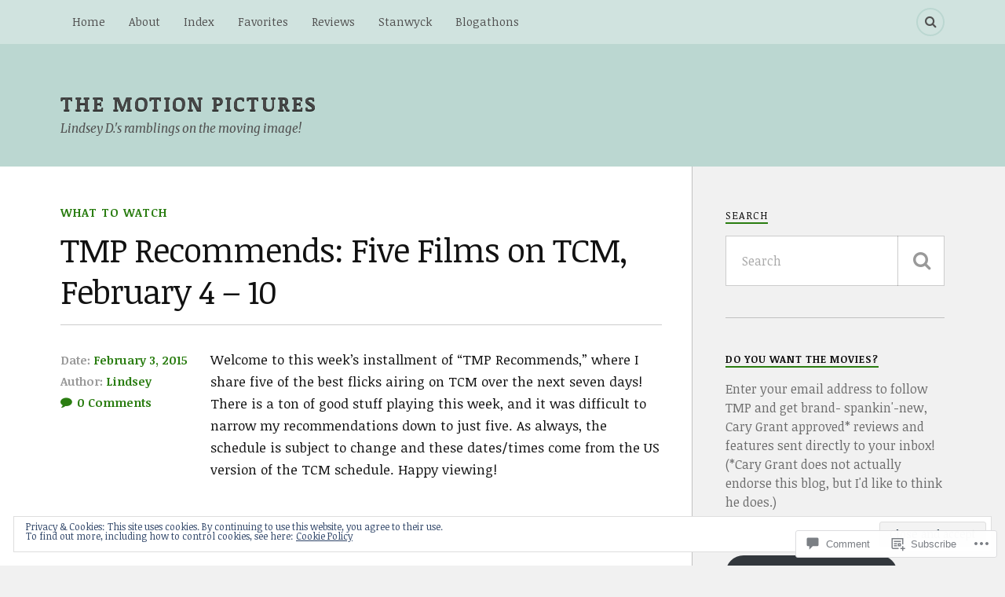

--- FILE ---
content_type: text/html; charset=UTF-8
request_url: https://themotionpictures.net/2015/02/03/tmp-recommends-five-films-on-tcm-february-4-10/
body_size: 36130
content:
<!DOCTYPE html>
<html class="no-js" lang="en">

<head>

<meta charset="UTF-8">
<meta name="viewport" content="width=device-width, initial-scale=1">
<link rel="profile" href="http://gmpg.org/xfn/11">
<link rel="pingback" href="https://themotionpictures.net/xmlrpc.php">

<title>TMP Recommends: Five Films on TCM, February 4 &#8211; 10 &#8211; The Motion Pictures</title>
<script type="text/javascript">
  WebFontConfig = {"google":{"families":["Noticia+Text:r:latin,latin-ext","Noticia+Text:r,i,b,bi:latin,latin-ext"]},"api_url":"https:\/\/fonts-api.wp.com\/css"};
  (function() {
    var wf = document.createElement('script');
    wf.src = '/wp-content/plugins/custom-fonts/js/webfont.js';
    wf.type = 'text/javascript';
    wf.async = 'true';
    var s = document.getElementsByTagName('script')[0];
    s.parentNode.insertBefore(wf, s);
	})();
</script><style id="jetpack-custom-fonts-css">.wf-active body{font-family:"Noticia Text",serif}.wf-active .search-container .search-field{font-family:"Noticia Text",serif}.wf-active .blog-description{font-family:"Noticia Text",serif}.wf-active .post-content p.page-links{font-family:"Noticia Text",serif}.wf-active .post-content{font-family:"Noticia Text",serif}.wf-active .post-content h4, .wf-active .post-content h5, .wf-active .post-content h6{font-family:"Noticia Text",serif}.wf-active .post-content blockquote p{font-family:"Noticia Text",serif}.wf-active .post-content blockquote cite{font-family:"Noticia Text",serif}.wf-active .post-content .gallery-caption, .wf-active .post-content .wp-caption-text{font-family:"Noticia Text",serif}.wf-active .post-content fieldset legend{font-family:"Noticia Text",serif}.wf-active .post-content label{font-family:"Noticia Text",serif}.wf-active .post-content input, .wf-active .post-content textarea{font-family:"Noticia Text",serif}.wf-active .pingbacklist li:before{font-family:"Noticia Text",serif}.wf-active .comments-nav .fleft a:before{font-family:"Noticia Text",serif}.wf-active .comments-nav .fright a:after{font-family:"Noticia Text",serif}.wf-active .comment-respond input[type="text"], .wf-active .comment-respond textarea{font-family:"Noticia Text",serif}.wf-active .comment-respond input[type="submit"]{font-family:"Noticia Text",serif}.wf-active .wrapper .search-field{font-family:"Noticia Text",serif}.wf-active .comment-respond#respond{font-family:"Noticia Text",serif}.wf-active .blog-title{font-weight:400;font-style:normal}.wf-active .post-title{font-family:"Noticia Text",serif;font-weight:400;font-style:normal}.wf-active .single-post .post-title{font-weight:400;font-style:normal}.wf-active .related-posts-title{font-weight:400;font-style:normal}.wf-active .post-content h1, .wf-active .post-content h2, .wf-active .post-content h3{font-family:"Noticia Text",serif;font-weight:400;font-style:normal}.wf-active .post-content h1, .wf-active .post-content h2, .wf-active .post-content h3{font-family:"Noticia Text",serif;font-weight:400;font-style:normal}.wf-active .post-content h1{font-style:normal;font-weight:400}.wf-active .post-content h2{font-style:normal;font-weight:400}.wf-active .post-content h3{font-style:normal;font-weight:400}.wf-active .comment-reply-title, .wf-active .comments-title{font-weight:400;font-style:normal}.wf-active .comment-reply-title .fa, .wf-active .comments-title .fa{font-style:normal;font-weight:400}.wf-active .widget-title{font-weight:400;font-style:normal}.wf-active .widget_rss li a{font-family:"Noticia Text",serif;font-weight:400;font-style:normal}.wf-active .rowling-widget-list .title{font-family:"Noticia Text",serif;font-weight:400;font-style:normal}.wf-active .post-content div#jp-relatedposts h3.jp-relatedposts-headline{font-family:"Noticia Text",serif;font-style:normal;font-weight:400}</style>
<meta name='robots' content='max-image-preview:large' />
<script>document.documentElement.className = document.documentElement.className.replace("no-js","js");</script>

<!-- Async WordPress.com Remote Login -->
<script id="wpcom_remote_login_js">
var wpcom_remote_login_extra_auth = '';
function wpcom_remote_login_remove_dom_node_id( element_id ) {
	var dom_node = document.getElementById( element_id );
	if ( dom_node ) { dom_node.parentNode.removeChild( dom_node ); }
}
function wpcom_remote_login_remove_dom_node_classes( class_name ) {
	var dom_nodes = document.querySelectorAll( '.' + class_name );
	for ( var i = 0; i < dom_nodes.length; i++ ) {
		dom_nodes[ i ].parentNode.removeChild( dom_nodes[ i ] );
	}
}
function wpcom_remote_login_final_cleanup() {
	wpcom_remote_login_remove_dom_node_classes( "wpcom_remote_login_msg" );
	wpcom_remote_login_remove_dom_node_id( "wpcom_remote_login_key" );
	wpcom_remote_login_remove_dom_node_id( "wpcom_remote_login_validate" );
	wpcom_remote_login_remove_dom_node_id( "wpcom_remote_login_js" );
	wpcom_remote_login_remove_dom_node_id( "wpcom_request_access_iframe" );
	wpcom_remote_login_remove_dom_node_id( "wpcom_request_access_styles" );
}

// Watch for messages back from the remote login
window.addEventListener( "message", function( e ) {
	if ( e.origin === "https://r-login.wordpress.com" ) {
		var data = {};
		try {
			data = JSON.parse( e.data );
		} catch( e ) {
			wpcom_remote_login_final_cleanup();
			return;
		}

		if ( data.msg === 'LOGIN' ) {
			// Clean up the login check iframe
			wpcom_remote_login_remove_dom_node_id( "wpcom_remote_login_key" );

			var id_regex = new RegExp( /^[0-9]+$/ );
			var token_regex = new RegExp( /^.*|.*|.*$/ );
			if (
				token_regex.test( data.token )
				&& id_regex.test( data.wpcomid )
			) {
				// We have everything we need to ask for a login
				var script = document.createElement( "script" );
				script.setAttribute( "id", "wpcom_remote_login_validate" );
				script.src = '/remote-login.php?wpcom_remote_login=validate'
					+ '&wpcomid=' + data.wpcomid
					+ '&token=' + encodeURIComponent( data.token )
					+ '&host=' + window.location.protocol
					+ '//' + window.location.hostname
					+ '&postid=16307'
					+ '&is_singular=1';
				document.body.appendChild( script );
			}

			return;
		}

		// Safari ITP, not logged in, so redirect
		if ( data.msg === 'LOGIN-REDIRECT' ) {
			window.location = 'https://wordpress.com/log-in?redirect_to=' + window.location.href;
			return;
		}

		// Safari ITP, storage access failed, remove the request
		if ( data.msg === 'LOGIN-REMOVE' ) {
			var css_zap = 'html { -webkit-transition: margin-top 1s; transition: margin-top 1s; } /* 9001 */ html { margin-top: 0 !important; } * html body { margin-top: 0 !important; } @media screen and ( max-width: 782px ) { html { margin-top: 0 !important; } * html body { margin-top: 0 !important; } }';
			var style_zap = document.createElement( 'style' );
			style_zap.type = 'text/css';
			style_zap.appendChild( document.createTextNode( css_zap ) );
			document.body.appendChild( style_zap );

			var e = document.getElementById( 'wpcom_request_access_iframe' );
			e.parentNode.removeChild( e );

			document.cookie = 'wordpress_com_login_access=denied; path=/; max-age=31536000';

			return;
		}

		// Safari ITP
		if ( data.msg === 'REQUEST_ACCESS' ) {
			console.log( 'request access: safari' );

			// Check ITP iframe enable/disable knob
			if ( wpcom_remote_login_extra_auth !== 'safari_itp_iframe' ) {
				return;
			}

			// If we are in a "private window" there is no ITP.
			var private_window = false;
			try {
				var opendb = window.openDatabase( null, null, null, null );
			} catch( e ) {
				private_window = true;
			}

			if ( private_window ) {
				console.log( 'private window' );
				return;
			}

			var iframe = document.createElement( 'iframe' );
			iframe.id = 'wpcom_request_access_iframe';
			iframe.setAttribute( 'scrolling', 'no' );
			iframe.setAttribute( 'sandbox', 'allow-storage-access-by-user-activation allow-scripts allow-same-origin allow-top-navigation-by-user-activation' );
			iframe.src = 'https://r-login.wordpress.com/remote-login.php?wpcom_remote_login=request_access&origin=' + encodeURIComponent( data.origin ) + '&wpcomid=' + encodeURIComponent( data.wpcomid );

			var css = 'html { -webkit-transition: margin-top 1s; transition: margin-top 1s; } /* 9001 */ html { margin-top: 46px !important; } * html body { margin-top: 46px !important; } @media screen and ( max-width: 660px ) { html { margin-top: 71px !important; } * html body { margin-top: 71px !important; } #wpcom_request_access_iframe { display: block; height: 71px !important; } } #wpcom_request_access_iframe { border: 0px; height: 46px; position: fixed; top: 0; left: 0; width: 100%; min-width: 100%; z-index: 99999; background: #23282d; } ';

			var style = document.createElement( 'style' );
			style.type = 'text/css';
			style.id = 'wpcom_request_access_styles';
			style.appendChild( document.createTextNode( css ) );
			document.body.appendChild( style );

			document.body.appendChild( iframe );
		}

		if ( data.msg === 'DONE' ) {
			wpcom_remote_login_final_cleanup();
		}
	}
}, false );

// Inject the remote login iframe after the page has had a chance to load
// more critical resources
window.addEventListener( "DOMContentLoaded", function( e ) {
	var iframe = document.createElement( "iframe" );
	iframe.style.display = "none";
	iframe.setAttribute( "scrolling", "no" );
	iframe.setAttribute( "id", "wpcom_remote_login_key" );
	iframe.src = "https://r-login.wordpress.com/remote-login.php"
		+ "?wpcom_remote_login=key"
		+ "&origin=aHR0cHM6Ly90aGVtb3Rpb25waWN0dXJlcy5uZXQ%3D"
		+ "&wpcomid=31670004"
		+ "&time=" + Math.floor( Date.now() / 1000 );
	document.body.appendChild( iframe );
}, false );
</script>
<link rel='dns-prefetch' href='//s0.wp.com' />
<link rel='dns-prefetch' href='//widgets.wp.com' />
<link rel='dns-prefetch' href='//wordpress.com' />
<link rel='dns-prefetch' href='//fonts-api.wp.com' />
<link rel='dns-prefetch' href='//af.pubmine.com' />
<link rel="alternate" type="application/rss+xml" title="The Motion Pictures &raquo; Feed" href="https://themotionpictures.net/feed/" />
<link rel="alternate" type="application/rss+xml" title="The Motion Pictures &raquo; Comments Feed" href="https://themotionpictures.net/comments/feed/" />
<link rel="alternate" type="application/rss+xml" title="The Motion Pictures &raquo; TMP Recommends: Five Films on TCM, February 4 &#8211;&nbsp;10 Comments Feed" href="https://themotionpictures.net/2015/02/03/tmp-recommends-five-films-on-tcm-february-4-10/feed/" />
	<script type="text/javascript">
		/* <![CDATA[ */
		function addLoadEvent(func) {
			var oldonload = window.onload;
			if (typeof window.onload != 'function') {
				window.onload = func;
			} else {
				window.onload = function () {
					oldonload();
					func();
				}
			}
		}
		/* ]]> */
	</script>
	<link crossorigin='anonymous' rel='stylesheet' id='all-css-0-1' href='/_static/??-eJx9jFEKwjAQRC9kXKqV+iOeJSRLSbPJBndD6O1tpFAQ8WfgMTMPWjGOs2JWSNUUqnPIAi34GVUA69ZyDGjINlBMhayigOhKeHYiJ/gtWFCLdXFnSMw9fKXt/MIu8aaw6Bf9U1KIeIg/1OfP9Bim2/VyH6dhXN5pUk2g&cssminify=yes' type='text/css' media='all' />
<style id='wp-emoji-styles-inline-css'>

	img.wp-smiley, img.emoji {
		display: inline !important;
		border: none !important;
		box-shadow: none !important;
		height: 1em !important;
		width: 1em !important;
		margin: 0 0.07em !important;
		vertical-align: -0.1em !important;
		background: none !important;
		padding: 0 !important;
	}
/*# sourceURL=wp-emoji-styles-inline-css */
</style>
<link crossorigin='anonymous' rel='stylesheet' id='all-css-2-1' href='/wp-content/plugins/gutenberg-core/v22.2.0/build/styles/block-library/style.css?m=1764855221i&cssminify=yes' type='text/css' media='all' />
<style id='wp-block-library-inline-css'>
.has-text-align-justify {
	text-align:justify;
}
.has-text-align-justify{text-align:justify;}

/*# sourceURL=wp-block-library-inline-css */
</style><style id='global-styles-inline-css'>
:root{--wp--preset--aspect-ratio--square: 1;--wp--preset--aspect-ratio--4-3: 4/3;--wp--preset--aspect-ratio--3-4: 3/4;--wp--preset--aspect-ratio--3-2: 3/2;--wp--preset--aspect-ratio--2-3: 2/3;--wp--preset--aspect-ratio--16-9: 16/9;--wp--preset--aspect-ratio--9-16: 9/16;--wp--preset--color--black: #000000;--wp--preset--color--cyan-bluish-gray: #abb8c3;--wp--preset--color--white: #ffffff;--wp--preset--color--pale-pink: #f78da7;--wp--preset--color--vivid-red: #cf2e2e;--wp--preset--color--luminous-vivid-orange: #ff6900;--wp--preset--color--luminous-vivid-amber: #fcb900;--wp--preset--color--light-green-cyan: #7bdcb5;--wp--preset--color--vivid-green-cyan: #00d084;--wp--preset--color--pale-cyan-blue: #8ed1fc;--wp--preset--color--vivid-cyan-blue: #0693e3;--wp--preset--color--vivid-purple: #9b51e0;--wp--preset--gradient--vivid-cyan-blue-to-vivid-purple: linear-gradient(135deg,rgb(6,147,227) 0%,rgb(155,81,224) 100%);--wp--preset--gradient--light-green-cyan-to-vivid-green-cyan: linear-gradient(135deg,rgb(122,220,180) 0%,rgb(0,208,130) 100%);--wp--preset--gradient--luminous-vivid-amber-to-luminous-vivid-orange: linear-gradient(135deg,rgb(252,185,0) 0%,rgb(255,105,0) 100%);--wp--preset--gradient--luminous-vivid-orange-to-vivid-red: linear-gradient(135deg,rgb(255,105,0) 0%,rgb(207,46,46) 100%);--wp--preset--gradient--very-light-gray-to-cyan-bluish-gray: linear-gradient(135deg,rgb(238,238,238) 0%,rgb(169,184,195) 100%);--wp--preset--gradient--cool-to-warm-spectrum: linear-gradient(135deg,rgb(74,234,220) 0%,rgb(151,120,209) 20%,rgb(207,42,186) 40%,rgb(238,44,130) 60%,rgb(251,105,98) 80%,rgb(254,248,76) 100%);--wp--preset--gradient--blush-light-purple: linear-gradient(135deg,rgb(255,206,236) 0%,rgb(152,150,240) 100%);--wp--preset--gradient--blush-bordeaux: linear-gradient(135deg,rgb(254,205,165) 0%,rgb(254,45,45) 50%,rgb(107,0,62) 100%);--wp--preset--gradient--luminous-dusk: linear-gradient(135deg,rgb(255,203,112) 0%,rgb(199,81,192) 50%,rgb(65,88,208) 100%);--wp--preset--gradient--pale-ocean: linear-gradient(135deg,rgb(255,245,203) 0%,rgb(182,227,212) 50%,rgb(51,167,181) 100%);--wp--preset--gradient--electric-grass: linear-gradient(135deg,rgb(202,248,128) 0%,rgb(113,206,126) 100%);--wp--preset--gradient--midnight: linear-gradient(135deg,rgb(2,3,129) 0%,rgb(40,116,252) 100%);--wp--preset--font-size--small: 13px;--wp--preset--font-size--medium: 20px;--wp--preset--font-size--large: 36px;--wp--preset--font-size--x-large: 42px;--wp--preset--font-family--albert-sans: 'Albert Sans', sans-serif;--wp--preset--font-family--alegreya: Alegreya, serif;--wp--preset--font-family--arvo: Arvo, serif;--wp--preset--font-family--bodoni-moda: 'Bodoni Moda', serif;--wp--preset--font-family--bricolage-grotesque: 'Bricolage Grotesque', sans-serif;--wp--preset--font-family--cabin: Cabin, sans-serif;--wp--preset--font-family--chivo: Chivo, sans-serif;--wp--preset--font-family--commissioner: Commissioner, sans-serif;--wp--preset--font-family--cormorant: Cormorant, serif;--wp--preset--font-family--courier-prime: 'Courier Prime', monospace;--wp--preset--font-family--crimson-pro: 'Crimson Pro', serif;--wp--preset--font-family--dm-mono: 'DM Mono', monospace;--wp--preset--font-family--dm-sans: 'DM Sans', sans-serif;--wp--preset--font-family--dm-serif-display: 'DM Serif Display', serif;--wp--preset--font-family--domine: Domine, serif;--wp--preset--font-family--eb-garamond: 'EB Garamond', serif;--wp--preset--font-family--epilogue: Epilogue, sans-serif;--wp--preset--font-family--fahkwang: Fahkwang, sans-serif;--wp--preset--font-family--figtree: Figtree, sans-serif;--wp--preset--font-family--fira-sans: 'Fira Sans', sans-serif;--wp--preset--font-family--fjalla-one: 'Fjalla One', sans-serif;--wp--preset--font-family--fraunces: Fraunces, serif;--wp--preset--font-family--gabarito: Gabarito, system-ui;--wp--preset--font-family--ibm-plex-mono: 'IBM Plex Mono', monospace;--wp--preset--font-family--ibm-plex-sans: 'IBM Plex Sans', sans-serif;--wp--preset--font-family--ibarra-real-nova: 'Ibarra Real Nova', serif;--wp--preset--font-family--instrument-serif: 'Instrument Serif', serif;--wp--preset--font-family--inter: Inter, sans-serif;--wp--preset--font-family--josefin-sans: 'Josefin Sans', sans-serif;--wp--preset--font-family--jost: Jost, sans-serif;--wp--preset--font-family--libre-baskerville: 'Libre Baskerville', serif;--wp--preset--font-family--libre-franklin: 'Libre Franklin', sans-serif;--wp--preset--font-family--literata: Literata, serif;--wp--preset--font-family--lora: Lora, serif;--wp--preset--font-family--merriweather: Merriweather, serif;--wp--preset--font-family--montserrat: Montserrat, sans-serif;--wp--preset--font-family--newsreader: Newsreader, serif;--wp--preset--font-family--noto-sans-mono: 'Noto Sans Mono', sans-serif;--wp--preset--font-family--nunito: Nunito, sans-serif;--wp--preset--font-family--open-sans: 'Open Sans', sans-serif;--wp--preset--font-family--overpass: Overpass, sans-serif;--wp--preset--font-family--pt-serif: 'PT Serif', serif;--wp--preset--font-family--petrona: Petrona, serif;--wp--preset--font-family--piazzolla: Piazzolla, serif;--wp--preset--font-family--playfair-display: 'Playfair Display', serif;--wp--preset--font-family--plus-jakarta-sans: 'Plus Jakarta Sans', sans-serif;--wp--preset--font-family--poppins: Poppins, sans-serif;--wp--preset--font-family--raleway: Raleway, sans-serif;--wp--preset--font-family--roboto: Roboto, sans-serif;--wp--preset--font-family--roboto-slab: 'Roboto Slab', serif;--wp--preset--font-family--rubik: Rubik, sans-serif;--wp--preset--font-family--rufina: Rufina, serif;--wp--preset--font-family--sora: Sora, sans-serif;--wp--preset--font-family--source-sans-3: 'Source Sans 3', sans-serif;--wp--preset--font-family--source-serif-4: 'Source Serif 4', serif;--wp--preset--font-family--space-mono: 'Space Mono', monospace;--wp--preset--font-family--syne: Syne, sans-serif;--wp--preset--font-family--texturina: Texturina, serif;--wp--preset--font-family--urbanist: Urbanist, sans-serif;--wp--preset--font-family--work-sans: 'Work Sans', sans-serif;--wp--preset--spacing--20: 0.44rem;--wp--preset--spacing--30: 0.67rem;--wp--preset--spacing--40: 1rem;--wp--preset--spacing--50: 1.5rem;--wp--preset--spacing--60: 2.25rem;--wp--preset--spacing--70: 3.38rem;--wp--preset--spacing--80: 5.06rem;--wp--preset--shadow--natural: 6px 6px 9px rgba(0, 0, 0, 0.2);--wp--preset--shadow--deep: 12px 12px 50px rgba(0, 0, 0, 0.4);--wp--preset--shadow--sharp: 6px 6px 0px rgba(0, 0, 0, 0.2);--wp--preset--shadow--outlined: 6px 6px 0px -3px rgb(255, 255, 255), 6px 6px rgb(0, 0, 0);--wp--preset--shadow--crisp: 6px 6px 0px rgb(0, 0, 0);}:where(.is-layout-flex){gap: 0.5em;}:where(.is-layout-grid){gap: 0.5em;}body .is-layout-flex{display: flex;}.is-layout-flex{flex-wrap: wrap;align-items: center;}.is-layout-flex > :is(*, div){margin: 0;}body .is-layout-grid{display: grid;}.is-layout-grid > :is(*, div){margin: 0;}:where(.wp-block-columns.is-layout-flex){gap: 2em;}:where(.wp-block-columns.is-layout-grid){gap: 2em;}:where(.wp-block-post-template.is-layout-flex){gap: 1.25em;}:where(.wp-block-post-template.is-layout-grid){gap: 1.25em;}.has-black-color{color: var(--wp--preset--color--black) !important;}.has-cyan-bluish-gray-color{color: var(--wp--preset--color--cyan-bluish-gray) !important;}.has-white-color{color: var(--wp--preset--color--white) !important;}.has-pale-pink-color{color: var(--wp--preset--color--pale-pink) !important;}.has-vivid-red-color{color: var(--wp--preset--color--vivid-red) !important;}.has-luminous-vivid-orange-color{color: var(--wp--preset--color--luminous-vivid-orange) !important;}.has-luminous-vivid-amber-color{color: var(--wp--preset--color--luminous-vivid-amber) !important;}.has-light-green-cyan-color{color: var(--wp--preset--color--light-green-cyan) !important;}.has-vivid-green-cyan-color{color: var(--wp--preset--color--vivid-green-cyan) !important;}.has-pale-cyan-blue-color{color: var(--wp--preset--color--pale-cyan-blue) !important;}.has-vivid-cyan-blue-color{color: var(--wp--preset--color--vivid-cyan-blue) !important;}.has-vivid-purple-color{color: var(--wp--preset--color--vivid-purple) !important;}.has-black-background-color{background-color: var(--wp--preset--color--black) !important;}.has-cyan-bluish-gray-background-color{background-color: var(--wp--preset--color--cyan-bluish-gray) !important;}.has-white-background-color{background-color: var(--wp--preset--color--white) !important;}.has-pale-pink-background-color{background-color: var(--wp--preset--color--pale-pink) !important;}.has-vivid-red-background-color{background-color: var(--wp--preset--color--vivid-red) !important;}.has-luminous-vivid-orange-background-color{background-color: var(--wp--preset--color--luminous-vivid-orange) !important;}.has-luminous-vivid-amber-background-color{background-color: var(--wp--preset--color--luminous-vivid-amber) !important;}.has-light-green-cyan-background-color{background-color: var(--wp--preset--color--light-green-cyan) !important;}.has-vivid-green-cyan-background-color{background-color: var(--wp--preset--color--vivid-green-cyan) !important;}.has-pale-cyan-blue-background-color{background-color: var(--wp--preset--color--pale-cyan-blue) !important;}.has-vivid-cyan-blue-background-color{background-color: var(--wp--preset--color--vivid-cyan-blue) !important;}.has-vivid-purple-background-color{background-color: var(--wp--preset--color--vivid-purple) !important;}.has-black-border-color{border-color: var(--wp--preset--color--black) !important;}.has-cyan-bluish-gray-border-color{border-color: var(--wp--preset--color--cyan-bluish-gray) !important;}.has-white-border-color{border-color: var(--wp--preset--color--white) !important;}.has-pale-pink-border-color{border-color: var(--wp--preset--color--pale-pink) !important;}.has-vivid-red-border-color{border-color: var(--wp--preset--color--vivid-red) !important;}.has-luminous-vivid-orange-border-color{border-color: var(--wp--preset--color--luminous-vivid-orange) !important;}.has-luminous-vivid-amber-border-color{border-color: var(--wp--preset--color--luminous-vivid-amber) !important;}.has-light-green-cyan-border-color{border-color: var(--wp--preset--color--light-green-cyan) !important;}.has-vivid-green-cyan-border-color{border-color: var(--wp--preset--color--vivid-green-cyan) !important;}.has-pale-cyan-blue-border-color{border-color: var(--wp--preset--color--pale-cyan-blue) !important;}.has-vivid-cyan-blue-border-color{border-color: var(--wp--preset--color--vivid-cyan-blue) !important;}.has-vivid-purple-border-color{border-color: var(--wp--preset--color--vivid-purple) !important;}.has-vivid-cyan-blue-to-vivid-purple-gradient-background{background: var(--wp--preset--gradient--vivid-cyan-blue-to-vivid-purple) !important;}.has-light-green-cyan-to-vivid-green-cyan-gradient-background{background: var(--wp--preset--gradient--light-green-cyan-to-vivid-green-cyan) !important;}.has-luminous-vivid-amber-to-luminous-vivid-orange-gradient-background{background: var(--wp--preset--gradient--luminous-vivid-amber-to-luminous-vivid-orange) !important;}.has-luminous-vivid-orange-to-vivid-red-gradient-background{background: var(--wp--preset--gradient--luminous-vivid-orange-to-vivid-red) !important;}.has-very-light-gray-to-cyan-bluish-gray-gradient-background{background: var(--wp--preset--gradient--very-light-gray-to-cyan-bluish-gray) !important;}.has-cool-to-warm-spectrum-gradient-background{background: var(--wp--preset--gradient--cool-to-warm-spectrum) !important;}.has-blush-light-purple-gradient-background{background: var(--wp--preset--gradient--blush-light-purple) !important;}.has-blush-bordeaux-gradient-background{background: var(--wp--preset--gradient--blush-bordeaux) !important;}.has-luminous-dusk-gradient-background{background: var(--wp--preset--gradient--luminous-dusk) !important;}.has-pale-ocean-gradient-background{background: var(--wp--preset--gradient--pale-ocean) !important;}.has-electric-grass-gradient-background{background: var(--wp--preset--gradient--electric-grass) !important;}.has-midnight-gradient-background{background: var(--wp--preset--gradient--midnight) !important;}.has-small-font-size{font-size: var(--wp--preset--font-size--small) !important;}.has-medium-font-size{font-size: var(--wp--preset--font-size--medium) !important;}.has-large-font-size{font-size: var(--wp--preset--font-size--large) !important;}.has-x-large-font-size{font-size: var(--wp--preset--font-size--x-large) !important;}.has-albert-sans-font-family{font-family: var(--wp--preset--font-family--albert-sans) !important;}.has-alegreya-font-family{font-family: var(--wp--preset--font-family--alegreya) !important;}.has-arvo-font-family{font-family: var(--wp--preset--font-family--arvo) !important;}.has-bodoni-moda-font-family{font-family: var(--wp--preset--font-family--bodoni-moda) !important;}.has-bricolage-grotesque-font-family{font-family: var(--wp--preset--font-family--bricolage-grotesque) !important;}.has-cabin-font-family{font-family: var(--wp--preset--font-family--cabin) !important;}.has-chivo-font-family{font-family: var(--wp--preset--font-family--chivo) !important;}.has-commissioner-font-family{font-family: var(--wp--preset--font-family--commissioner) !important;}.has-cormorant-font-family{font-family: var(--wp--preset--font-family--cormorant) !important;}.has-courier-prime-font-family{font-family: var(--wp--preset--font-family--courier-prime) !important;}.has-crimson-pro-font-family{font-family: var(--wp--preset--font-family--crimson-pro) !important;}.has-dm-mono-font-family{font-family: var(--wp--preset--font-family--dm-mono) !important;}.has-dm-sans-font-family{font-family: var(--wp--preset--font-family--dm-sans) !important;}.has-dm-serif-display-font-family{font-family: var(--wp--preset--font-family--dm-serif-display) !important;}.has-domine-font-family{font-family: var(--wp--preset--font-family--domine) !important;}.has-eb-garamond-font-family{font-family: var(--wp--preset--font-family--eb-garamond) !important;}.has-epilogue-font-family{font-family: var(--wp--preset--font-family--epilogue) !important;}.has-fahkwang-font-family{font-family: var(--wp--preset--font-family--fahkwang) !important;}.has-figtree-font-family{font-family: var(--wp--preset--font-family--figtree) !important;}.has-fira-sans-font-family{font-family: var(--wp--preset--font-family--fira-sans) !important;}.has-fjalla-one-font-family{font-family: var(--wp--preset--font-family--fjalla-one) !important;}.has-fraunces-font-family{font-family: var(--wp--preset--font-family--fraunces) !important;}.has-gabarito-font-family{font-family: var(--wp--preset--font-family--gabarito) !important;}.has-ibm-plex-mono-font-family{font-family: var(--wp--preset--font-family--ibm-plex-mono) !important;}.has-ibm-plex-sans-font-family{font-family: var(--wp--preset--font-family--ibm-plex-sans) !important;}.has-ibarra-real-nova-font-family{font-family: var(--wp--preset--font-family--ibarra-real-nova) !important;}.has-instrument-serif-font-family{font-family: var(--wp--preset--font-family--instrument-serif) !important;}.has-inter-font-family{font-family: var(--wp--preset--font-family--inter) !important;}.has-josefin-sans-font-family{font-family: var(--wp--preset--font-family--josefin-sans) !important;}.has-jost-font-family{font-family: var(--wp--preset--font-family--jost) !important;}.has-libre-baskerville-font-family{font-family: var(--wp--preset--font-family--libre-baskerville) !important;}.has-libre-franklin-font-family{font-family: var(--wp--preset--font-family--libre-franklin) !important;}.has-literata-font-family{font-family: var(--wp--preset--font-family--literata) !important;}.has-lora-font-family{font-family: var(--wp--preset--font-family--lora) !important;}.has-merriweather-font-family{font-family: var(--wp--preset--font-family--merriweather) !important;}.has-montserrat-font-family{font-family: var(--wp--preset--font-family--montserrat) !important;}.has-newsreader-font-family{font-family: var(--wp--preset--font-family--newsreader) !important;}.has-noto-sans-mono-font-family{font-family: var(--wp--preset--font-family--noto-sans-mono) !important;}.has-nunito-font-family{font-family: var(--wp--preset--font-family--nunito) !important;}.has-open-sans-font-family{font-family: var(--wp--preset--font-family--open-sans) !important;}.has-overpass-font-family{font-family: var(--wp--preset--font-family--overpass) !important;}.has-pt-serif-font-family{font-family: var(--wp--preset--font-family--pt-serif) !important;}.has-petrona-font-family{font-family: var(--wp--preset--font-family--petrona) !important;}.has-piazzolla-font-family{font-family: var(--wp--preset--font-family--piazzolla) !important;}.has-playfair-display-font-family{font-family: var(--wp--preset--font-family--playfair-display) !important;}.has-plus-jakarta-sans-font-family{font-family: var(--wp--preset--font-family--plus-jakarta-sans) !important;}.has-poppins-font-family{font-family: var(--wp--preset--font-family--poppins) !important;}.has-raleway-font-family{font-family: var(--wp--preset--font-family--raleway) !important;}.has-roboto-font-family{font-family: var(--wp--preset--font-family--roboto) !important;}.has-roboto-slab-font-family{font-family: var(--wp--preset--font-family--roboto-slab) !important;}.has-rubik-font-family{font-family: var(--wp--preset--font-family--rubik) !important;}.has-rufina-font-family{font-family: var(--wp--preset--font-family--rufina) !important;}.has-sora-font-family{font-family: var(--wp--preset--font-family--sora) !important;}.has-source-sans-3-font-family{font-family: var(--wp--preset--font-family--source-sans-3) !important;}.has-source-serif-4-font-family{font-family: var(--wp--preset--font-family--source-serif-4) !important;}.has-space-mono-font-family{font-family: var(--wp--preset--font-family--space-mono) !important;}.has-syne-font-family{font-family: var(--wp--preset--font-family--syne) !important;}.has-texturina-font-family{font-family: var(--wp--preset--font-family--texturina) !important;}.has-urbanist-font-family{font-family: var(--wp--preset--font-family--urbanist) !important;}.has-work-sans-font-family{font-family: var(--wp--preset--font-family--work-sans) !important;}
/*# sourceURL=global-styles-inline-css */
</style>

<style id='classic-theme-styles-inline-css'>
/*! This file is auto-generated */
.wp-block-button__link{color:#fff;background-color:#32373c;border-radius:9999px;box-shadow:none;text-decoration:none;padding:calc(.667em + 2px) calc(1.333em + 2px);font-size:1.125em}.wp-block-file__button{background:#32373c;color:#fff;text-decoration:none}
/*# sourceURL=/wp-includes/css/classic-themes.min.css */
</style>
<link crossorigin='anonymous' rel='stylesheet' id='all-css-4-1' href='/_static/??-eJx9jskOwjAMRH+IYPblgPgUlMWClDqJYqf9fVxVXABxseSZefbAWIzPSTAJUDOlb/eYGHyuqDoVK6AJwhAt9kgaW3rmBfzGxqKMca5UZDY6KTYy8lCQ/3EdSrH+aVSaT8wGUM7pbd4GTCFXsE0yWZHovzDg6sG12AcYsDp9reLUmT/3qcyVLuvj4bRd7fbnTfcCmvdj7g==&cssminify=yes' type='text/css' media='all' />
<link rel='stylesheet' id='verbum-gutenberg-css-css' href='https://widgets.wp.com/verbum-block-editor/block-editor.css?ver=1738686361' media='all' />
<link crossorigin='anonymous' rel='stylesheet' id='all-css-6-1' href='/_static/??/wp-content/mu-plugins/comment-likes/css/comment-likes.css,/i/noticons/noticons.css?m=1436783281j&cssminify=yes' type='text/css' media='all' />
<link rel='stylesheet' id='fonts-css' href='https://fonts-api.wp.com/css?family=Lato%3A400%2C700%2C900%2C400italic%2C700italic%7CMerriweather%3A700%2C900%2C400italic&#038;subset=latin%2Clatin-ext' media='all' />
<link crossorigin='anonymous' rel='stylesheet' id='all-css-8-1' href='/_static/??-eJx9i0EKwyAQAD9UuwRDSw6lbzGy2RpWV1xF8vsmt4ZCjsPMQM/GS6qYKtQPRlTIbYYinUMiWHZlXEeViCe4e9UbXM9aN/4PYzOZG4WkUHBmITravfrBq4lQDIt3NUg6gVnYhXKs7/ganuPwmKwd7foFezNUhg==&cssminify=yes' type='text/css' media='all' />
<link crossorigin='anonymous' rel='stylesheet' id='print-css-9-1' href='/wp-content/mu-plugins/global-print/global-print.css?m=1465851035i&cssminify=yes' type='text/css' media='print' />
<style id='jetpack-global-styles-frontend-style-inline-css'>
:root { --font-headings: unset; --font-base: unset; --font-headings-default: -apple-system,BlinkMacSystemFont,"Segoe UI",Roboto,Oxygen-Sans,Ubuntu,Cantarell,"Helvetica Neue",sans-serif; --font-base-default: -apple-system,BlinkMacSystemFont,"Segoe UI",Roboto,Oxygen-Sans,Ubuntu,Cantarell,"Helvetica Neue",sans-serif;}
/*# sourceURL=jetpack-global-styles-frontend-style-inline-css */
</style>
<link crossorigin='anonymous' rel='stylesheet' id='all-css-12-1' href='/_static/??-eJyNjcEKwjAQRH/IuFRT6kX8FNkmS5K6yQY3Qfx7bfEiXrwM82B4A49qnJRGpUHupnIPqSgs1Cq624chi6zhO5OCRryTR++fW00l7J3qDv43XVNxoOISsmEJol/wY2uR8vs3WggsM/I6uOTzMI3Hw8lOg11eUT1JKA==&cssminify=yes' type='text/css' media='all' />
<script type="text/javascript" id="jetpack_related-posts-js-extra">
/* <![CDATA[ */
var related_posts_js_options = {"post_heading":"h4"};
//# sourceURL=jetpack_related-posts-js-extra
/* ]]> */
</script>
<script type="text/javascript" id="wpcom-actionbar-placeholder-js-extra">
/* <![CDATA[ */
var actionbardata = {"siteID":"31670004","postID":"16307","siteURL":"https://themotionpictures.net","xhrURL":"https://themotionpictures.net/wp-admin/admin-ajax.php","nonce":"8d63a61e57","isLoggedIn":"","statusMessage":"","subsEmailDefault":"instantly","proxyScriptUrl":"https://s0.wp.com/wp-content/js/wpcom-proxy-request.js?m=1513050504i&amp;ver=20211021","shortlink":"https://wp.me/p28SOw-4f1","i18n":{"followedText":"New posts from this site will now appear in your \u003Ca href=\"https://wordpress.com/reader\"\u003EReader\u003C/a\u003E","foldBar":"Collapse this bar","unfoldBar":"Expand this bar","shortLinkCopied":"Shortlink copied to clipboard."}};
//# sourceURL=wpcom-actionbar-placeholder-js-extra
/* ]]> */
</script>
<script type="text/javascript" id="jetpack-mu-wpcom-settings-js-before">
/* <![CDATA[ */
var JETPACK_MU_WPCOM_SETTINGS = {"assetsUrl":"https://s0.wp.com/wp-content/mu-plugins/jetpack-mu-wpcom-plugin/moon/jetpack_vendor/automattic/jetpack-mu-wpcom/src/build/"};
//# sourceURL=jetpack-mu-wpcom-settings-js-before
/* ]]> */
</script>
<script crossorigin='anonymous' type='text/javascript'  src='/_static/??-eJx1j10KwjAQhC/kdmuh+iQeRdIkhMRkN+bH2tvbYpUK+jQMM3zD4BhBMhVNBUOF6KuxlNHpEoW8rh4DM+HFksShWq8waS+KVhA5l/ztmmCpcXmHG7CbO75ATPyY3tkM81XpvITuVnWaVtkC/pYgWJPm0V9rg2fzOTJyUkJlkF7k/ALJEPHeLQLEBEbFNCPO4bQ/9n3bHrqud0+pPGch'></script>
<script type="text/javascript" id="rlt-proxy-js-after">
/* <![CDATA[ */
	rltInitialize( {"token":null,"iframeOrigins":["https:\/\/widgets.wp.com"]} );
//# sourceURL=rlt-proxy-js-after
/* ]]> */
</script>
<link rel="EditURI" type="application/rsd+xml" title="RSD" href="https://themotionpictures.wordpress.com/xmlrpc.php?rsd" />
<meta name="generator" content="WordPress.com" />
<link rel="canonical" href="https://themotionpictures.net/2015/02/03/tmp-recommends-five-films-on-tcm-february-4-10/" />
<link rel='shortlink' href='https://wp.me/p28SOw-4f1' />
<link rel="alternate" type="application/json+oembed" href="https://public-api.wordpress.com/oembed/?format=json&amp;url=https%3A%2F%2Fthemotionpictures.net%2F2015%2F02%2F03%2Ftmp-recommends-five-films-on-tcm-february-4-10%2F&amp;for=wpcom-auto-discovery" /><link rel="alternate" type="application/xml+oembed" href="https://public-api.wordpress.com/oembed/?format=xml&amp;url=https%3A%2F%2Fthemotionpictures.net%2F2015%2F02%2F03%2Ftmp-recommends-five-films-on-tcm-february-4-10%2F&amp;for=wpcom-auto-discovery" />
<!-- Jetpack Open Graph Tags -->
<meta property="og:type" content="article" />
<meta property="og:title" content="TMP Recommends: Five Films on TCM, February 4 &#8211; 10" />
<meta property="og:url" content="https://themotionpictures.net/2015/02/03/tmp-recommends-five-films-on-tcm-february-4-10/" />
<meta property="og:description" content="Welcome to this week&#8217;s installment of &#8220;TMP Recommends,&#8221; where I share five of the best flicks airing on TCM over the next seven days! There is a ton of good stuff playing this wee…" />
<meta property="article:published_time" content="2015-02-03T17:28:38+00:00" />
<meta property="article:modified_time" content="2015-02-10T17:26:16+00:00" />
<meta property="og:site_name" content="The Motion Pictures" />
<meta property="og:image" content="https://i0.wp.com/themotionpictures.net/wp-content/uploads/2014/07/splendor.jpg?fit=870%2C1200&#038;ssl=1" />
<meta property="og:image:width" content="870" />
<meta property="og:image:height" content="1200" />
<meta property="og:image:alt" content="" />
<meta property="og:locale" content="en_US" />
<meta property="article:publisher" content="https://www.facebook.com/WordPresscom" />
<meta name="twitter:creator" content="@tmplindsey" />
<meta name="twitter:site" content="@tmplindsey" />
<meta name="twitter:text:title" content="TMP Recommends: Five Films on TCM, February 4 &#8211;&nbsp;10" />
<meta name="twitter:image" content="https://i0.wp.com/themotionpictures.net/wp-content/uploads/2014/07/splendor.jpg?fit=870%2C1200&#038;ssl=1&#038;w=640" />
<meta name="twitter:card" content="summary_large_image" />

<!-- End Jetpack Open Graph Tags -->
<link rel="shortcut icon" type="image/x-icon" href="https://secure.gravatar.com/blavatar/2709118414a1981cecc1ac37d5dfb7d84d7d907b9d13b95eff0033df9d9c5052?s=32" sizes="16x16" />
<link rel="icon" type="image/x-icon" href="https://secure.gravatar.com/blavatar/2709118414a1981cecc1ac37d5dfb7d84d7d907b9d13b95eff0033df9d9c5052?s=32" sizes="16x16" />
<link rel="apple-touch-icon" href="https://secure.gravatar.com/blavatar/2709118414a1981cecc1ac37d5dfb7d84d7d907b9d13b95eff0033df9d9c5052?s=114" />
<link rel='openid.server' href='https://themotionpictures.net/?openidserver=1' />
<link rel='openid.delegate' href='https://themotionpictures.net/' />
<link rel="search" type="application/opensearchdescription+xml" href="https://themotionpictures.net/osd.xml" title="The Motion Pictures" />
<link rel="search" type="application/opensearchdescription+xml" href="https://s1.wp.com/opensearch.xml" title="WordPress.com" />
		<style type="text/css">
			.recentcomments a {
				display: inline !important;
				padding: 0 !important;
				margin: 0 !important;
			}

			table.recentcommentsavatartop img.avatar, table.recentcommentsavatarend img.avatar {
				border: 0px;
				margin: 0;
			}

			table.recentcommentsavatartop a, table.recentcommentsavatarend a {
				border: 0px !important;
				background-color: transparent !important;
			}

			td.recentcommentsavatarend, td.recentcommentsavatartop {
				padding: 0px 0px 1px 0px;
				margin: 0px;
			}

			td.recentcommentstextend {
				border: none !important;
				padding: 0px 0px 2px 10px;
			}

			.rtl td.recentcommentstextend {
				padding: 0px 10px 2px 0px;
			}

			td.recentcommentstexttop {
				border: none;
				padding: 0px 0px 0px 10px;
			}

			.rtl td.recentcommentstexttop {
				padding: 0px 10px 0px 0px;
			}
		</style>
		<meta name="description" content="Welcome to this week&#039;s installment of &quot;TMP Recommends,&quot; where I share five of the best flicks airing on TCM over the next seven days! There is a ton of good stuff playing this week, and it was difficult to narrow my recommendations down to just five. As always, the schedule is subject to change and&hellip;" />
<script type="text/javascript">
/* <![CDATA[ */
var wa_client = {}; wa_client.cmd = []; wa_client.config = { 'blog_id': 31670004, 'blog_language': 'en', 'is_wordads': true, 'hosting_type': 1, 'afp_account_id': 'pub-5952524392935185', 'afp_host_id': 5038568878849053, 'theme': 'pub/rowling', '_': { 'title': 'Advertisement', 'privacy_settings': 'Privacy Settings' }, 'formats': [ 'inline', 'belowpost', 'bottom_sticky', 'sidebar_sticky_right', 'sidebar', 'shortcode', 'gutenberg_rectangle', 'gutenberg_leaderboard', 'gutenberg_mobile_leaderboard', 'gutenberg_skyscraper' ] };
/* ]]> */
</script>
		<script type="text/javascript">

			window.doNotSellCallback = function() {

				var linkElements = [
					'a[href="https://wordpress.com/?ref=footer_blog"]',
					'a[href="https://wordpress.com/?ref=footer_website"]',
					'a[href="https://wordpress.com/?ref=vertical_footer"]',
					'a[href^="https://wordpress.com/?ref=footer_segment_"]',
				].join(',');

				var dnsLink = document.createElement( 'a' );
				dnsLink.href = 'https://wordpress.com/advertising-program-optout/';
				dnsLink.classList.add( 'do-not-sell-link' );
				dnsLink.rel = 'nofollow';
				dnsLink.style.marginLeft = '0.5em';
				dnsLink.textContent = 'Do Not Sell or Share My Personal Information';

				var creditLinks = document.querySelectorAll( linkElements );

				if ( 0 === creditLinks.length ) {
					return false;
				}

				Array.prototype.forEach.call( creditLinks, function( el ) {
					el.insertAdjacentElement( 'afterend', dnsLink );
				});

				return true;
			};

		</script>
		<style type="text/css" id="custom-colors-css">.post-tags a,
		.tagcloud .widget-content a,
		.widget_tag_cloud .widget-content a,
		#infinite-handle span button:hover { background: #CCCCCC;}
.header-top-menu li.menu-item-has-children a:after,
		.header-top-menu li.page_item_has_children a:after { border-top-color: #515151;}
.post-tags a:before,
		.tagcloud .widget-content a:before,
		.widget_tag_cloud .widget-content a:before { border-right-color: #CCCCCC;}
.entry-author .author-bio,
		.site-description,
		.post-author .description,
		.header-top-menu ul a,
		.header-top-menu > li > a,
		.social-menu a,
		.credits .attribution,
		.credits .attribution a { color: #515151;}
.widget-content,
		.rowling-widget-list .excerpt { color: #6D6D6D;}
.nav-toggle .bar,
		.nav-toggle.active .bar { background: #3D3D3D;}
.header-bottom-menu > li.menu-item-has-children:after,
		.header-bottom-menu > li.page_item_has_children:after { border-top-color: #3D3D3D;}
.header-top-menu li.menu-item-has-children:hover a:after,
		.header-top-menu li.page_item_has_children:hover a:after { border-top-color: #757575;}
.post-author .title a,
		.social-menu a:hover,
		.social-menu a.active { border-color: #757575;}
.header-bottom-menu ul a,
		.header-bottom-menu > li > a,
		.header-bottom-menu > li:hover > a,
		.header-bottom-menu ul li:hover > a,
		.header-bottom-menu > li.current_menu_item > a,
		.header-bottom-menu > li.current_page_item > a,
		.navigation .section-inner,
		.sticky.post .sticky-tag,
		.single-post .post .sticky-tag,
		.post-content .page-links a:hover,
		.post-content fieldset legend,
		.post-content fieldset legend,
		.post-content input[type="submit"],
		.post-content input[type="reset"],
		.post-content input[type="button"],
		.post-content input[type="submit"]:hover,
		.post-content input[type="reset"]:hover,
		.post-content input[type="button"]:hover,
		.post-tags a:hover,
		.tagcloud .widget-content a:hover,
		.widget_tag_cloud .widget-content a:hover,
		.comment-respond input[type="submit"],
		.to-the-top .fa { color: #3D3D3D;}
.site-title a { color: #474747;}
.header-top-menu li.current-menu-item > a,
		.header-top-menu li.current_page_item > a,
		.header-top-menu li:hover > a,
		.header-top-menu ul li:hover > a,
		.social-menu a:hover,
		.social-menu a.active { color: #757575;}
body,
		.post-title a,
		.post-title a:hover,
		.single-post .post-image-caption,
		.page-links > span:nth-of-type(2),
		.post-navigation .navigation-post-title,
		.post-content caption,
		.post-content th,
		.post-content div#jp-relatedposts div.jp-relatedposts-items .jp-relatedposts-post .jp-relatedposts-post-title a,
		.pingbacks-title,
		.pingbacklist a,
		.comment-respond form label { color: #111111;}
.content:before { background: #ffffff;}
.entry-author,
		.header-wrapper,
		.posts .post-image,
		.post-author,
		.credits { background: #bbd7d1;}
.top-nav { background: #D0E3DF;}
.header-top-menu ul li,
		.header-top-menu > li:hover > a { background: #C6DDD8;}
.social-menu a { border-color: #bbd7d1;}
.entry-author:before,
		.post-author:before { border-bottom-color: #bbd7d1;}
.header-bottom-menu ul,
		.navigation .section-inner,
		.header-bottom-menu,
		.nav-toggle,
		.sticky.post .sticky-tag,
		.single-post .post .sticky-tag,
		.post-content .page-links a:hover,
		.post-tags a:hover,
		.tagcloud .widget-content a:hover,
		.widget_tag_cloud .widget-content a:hover,
		.post-content fieldset legend,
		.post-content input[type="submit"],
		.post-content input[type="reset"],
		.post-content input[type="button"],
		.post-content input[type="submit"]:hover,
		.post-content input[type="reset"]:hover,
		.post-content input[type="button"]:hover,
		.comment-respond input[type="submit"],
		#infinite-handle span button,
		.to-the-top { background: #4ac925;}
.bypostauthor .comment-author-icon { background: #2A7D11;}
.sticky.post .sticky-tag:after,
		.single-post .post .sticky-tag:after,
		.post-tags a:hover:before,
		.tagcloud .widget-content a:hover:before,
		.widget_tag_cloud .widget-content a:hover:before { border-right-color: #4ac925;}
.post-content a:hover,
		.pingbacks-title,
		.widget_flickr #flickr_badge_uber_wrapper a:last-of-type { border-bottom-color: #4ac925;}
.sticky.post .sticky-tag:after { border-left-color: #4ac925;}
.comments-title-link a:hover,
		.page-edit-link .post-edit-link:hover { border-color: #2A7D11;}
.nav-links > div a:hover,
		.comments-nav a:hover,
		.archive-nav a:hover { border-top-color: #2A7D11;}
.widget-title,
		.widget-content a:hover,
		.page-title h4 { border-bottom-color: #2A7D11;}
body a,
		body a:hover,
		body a:active,
		.post-content a,
		.post-content a:hover,
		.post-content p.intro,
		.post-content blockquote:after,
		.post-categories,
		.single-post .post-meta a,
		.single-post .post-image-caption .fa,
		.search-container .search-button:hover,
		.comments-title .fa,
		.comment-reply-title .fa,
		.comments-title-link a,
		.comment-meta .vcard a,
		.no-comments .fa,
		.comment-header h4 a,
		.pingbacklist a:hover,
		.comments-nav a:hover,
		.page-edit-link,
		.related-post .category,
		.nav-links > div a:hover span,
		.credits .copyright a:hover,
		.wrapper .search-button:hover,
		.archive-nav a:hover,
		#wp-calendar thead th,
		#wp-calendar tfoot a:hover,
		.widget-content a:hover,
		.widget-content a:hover::before,
		.widget-content li a:hover,
		.widget-content li a:hover::before,
		.widget_flickr #flickr_badge_uber_wrapper a:last-of-type { color: #2A7D11;}
.site-title a:hover { color: #1E600A;}
</style>
<script type="text/javascript">
	window.google_analytics_uacct = "UA-52447-2";
</script>

<script type="text/javascript">
	var _gaq = _gaq || [];
	_gaq.push(['_setAccount', 'UA-52447-2']);
	_gaq.push(['_gat._anonymizeIp']);
	_gaq.push(['_setDomainName', 'none']);
	_gaq.push(['_setAllowLinker', true]);
	_gaq.push(['_initData']);
	_gaq.push(['_trackPageview']);

	(function() {
		var ga = document.createElement('script'); ga.type = 'text/javascript'; ga.async = true;
		ga.src = ('https:' == document.location.protocol ? 'https://ssl' : 'http://www') + '.google-analytics.com/ga.js';
		(document.getElementsByTagName('head')[0] || document.getElementsByTagName('body')[0]).appendChild(ga);
	})();
</script>

<link crossorigin='anonymous' rel='stylesheet' id='all-css-0-3' href='/_static/??-eJylz9EKwjAMBdAfsgtz6PBB/BTZsjCytU1pWoZ/72QqCj7ofMsNl0MCUzAoPpFP4LIJNvfsFQZKocHxnsGJeDizR2it4KigEweKBapu4HvBSZctKWATJSvZZ+mx+BVcTspsO9DcKkYOiWUuv6XCsV8l9+QpMt7Aj+Pa/yfuekrzlYLcWOOo48YsuKaLpX/dJMEE0fTCndyxrHfVod5X5Xa4AkY+vw4=&cssminify=yes' type='text/css' media='all' />
</head>

	<body class="wp-singular post-template-default single single-post postid-16307 single-format-standard wp-theme-pubrowling customizer-styles-applied has-featured-image jetpack-reblog-enabled">

		<a class="skip-link screen-reader-text" href="#main">Skip to content</a>

		
			<nav class="top-nav">

				<div class="section-inner clear-fix">

					<ul class="header-top-menu">

						<li id="menu-item-6941" class="menu-item menu-item-type-custom menu-item-object-custom menu-item-home menu-item-6941"><a href="https://themotionpictures.net/">Home</a></li>
<li id="menu-item-6938" class="menu-item menu-item-type-post_type menu-item-object-page menu-item-6938"><a href="https://themotionpictures.net/about-lindsey/">About</a></li>
<li id="menu-item-6939" class="menu-item menu-item-type-post_type menu-item-object-page menu-item-6939"><a href="https://themotionpictures.net/index/">Index</a></li>
<li id="menu-item-25131" class="menu-item menu-item-type-custom menu-item-object-custom menu-item-25131"><a href="https://themotionpictures.net/?s=%22favorite+things+about...%22">Favorites</a></li>
<li id="menu-item-16340" class="menu-item menu-item-type-custom menu-item-object-custom menu-item-16340"><a href="https://themotionpictures.net/category/new-to-me-reviews/">Reviews</a></li>
<li id="menu-item-23275" class="menu-item menu-item-type-custom menu-item-object-custom menu-item-23275"><a href="https://themotionpictures.net/the-stanwyck-project/">Stanwyck</a></li>
<li id="menu-item-10100" class="menu-item menu-item-type-post_type menu-item-object-page menu-item-10100"><a href="https://themotionpictures.net/events/">Blogathons</a></li>

					</ul> <!-- /header-top-menu -->

					<ul class="social-menu">

						<li id="menu-item-151" class="menu-item menu-item-type-custom menu-item-object-custom menu-item-151"><a class="search-toggle" href="#"><span class="screen-reader-text">Search</span></a></li>
					</ul> <!-- /social-menu -->

				</div> <!-- /section-inner -->

			</nav> <!-- /top-nav -->

		
		<div class="search-container">

			<div class="section-inner">

				
<form method="get" class="search-form" action="https://themotionpictures.net/">
	<label>
		<span class="screen-reader-text">Search for:</span>
		<input type="search" class="search-field" placeholder="Search" value="" name="s" title="Search for:" />
	</label>
	<button type="submit" class="search-button"><span class="fa fw fa-search"></span><span class="screen-reader-text">Search</span></button>
</form>

			</div> <!-- /section-inner -->

		</div> <!-- /search-container -->

		<header class="header-wrapper">

			<div class="header">

				<div class="section-inner">

					
						<a href="https://themotionpictures.net/" class="site-logo-link" rel="home" itemprop="url"></a>
						<h2 class="site-title">
							<a href="https://themotionpictures.net/" title="The Motion Pictures &mdash; Lindsey D.&#039;s ramblings on the moving image!" rel="home">The Motion Pictures</a>
						</h2>

													<h4 class="site-description">Lindsey D.&#039;s ramblings on the moving image!</h4>
						
					
					
				</div> <!-- /section-inner -->

			</div> <!-- /header -->

			
		</header> <!-- /header-wrapper -->

<div class="wrapper section-inner">

	<main id="main" class="content">

	
		
		
			<article id="post-16307" class="single clear-fix post-16307 post type-post status-publish format-standard hentry category-what-to-watch tag-classic-film tag-classic-hollywood tag-film tag-film-recommendations tag-old-hollywood tag-recommendations tag-tcm tag-turner-classic-movies">

				<header class="post-header">

											<p class="post-categories"><a href="https://themotionpictures.net/category/what-to-watch/" rel="category tag">What to Watch</a></p>
					
					<h1 class="post-title">TMP Recommends: Five Films on TCM, February 4 &#8211;&nbsp;10</h1>
				</header> <!-- /post-header -->

				
				<div class="post-meta">

					<span class="post-meta-date">Date: <a href="https://themotionpictures.net/2015/02/03/tmp-recommends-five-films-on-tcm-february-4-10/">February 3, 2015</a></span><span class="post-meta-author">Author: <a href="https://themotionpictures.net/author/themotionpictures/">Lindsey</a></span> 
											<span class="post-comments">
							<a href="https://themotionpictures.net/2015/02/03/tmp-recommends-five-films-on-tcm-february-4-10/#respond"><span class="fa fw fa-comment"></span>0<span class="resp"> Comments</span></a>						</span>
					
					
				</div> <!-- /post-meta -->

				<div class="post-inner">

					
						<div class="post-content">

							<p>Welcome to this week&#8217;s installment of &#8220;TMP Recommends,&#8221; where I share five of the best flicks airing on TCM over the next seven days! There is a ton of good stuff playing this week, and it was difficult to narrow my recommendations down to just five. As always, the schedule is subject to change and these dates/times come from the US version of the TCM schedule. Happy viewing!</p>
<hr />
<p>&nbsp;</p>
<figure data-shortcode="caption" id="attachment_14316" aria-describedby="caption-attachment-14316" style="width: 279px" class="wp-caption aligncenter"><a href="https://themotionpictures.net/wp-content/uploads/2014/06/pride1.jpg"><img data-attachment-id="14316" data-permalink="https://themotionpictures.net/2014/07/11/the-pride-of-the-yankees-1942/pride1/" data-orig-file="https://themotionpictures.net/wp-content/uploads/2014/06/pride1.jpg" data-orig-size="641,952" data-comments-opened="1" data-image-meta="{&quot;aperture&quot;:&quot;0&quot;,&quot;credit&quot;:&quot;&quot;,&quot;camera&quot;:&quot;&quot;,&quot;caption&quot;:&quot;&quot;,&quot;created_timestamp&quot;:&quot;0&quot;,&quot;copyright&quot;:&quot;&quot;,&quot;focal_length&quot;:&quot;0&quot;,&quot;iso&quot;:&quot;0&quot;,&quot;shutter_speed&quot;:&quot;0&quot;,&quot;title&quot;:&quot;&quot;}" data-image-title="pride1" data-image-description="" data-image-caption="&lt;p&gt;(Image via Sports Illustrated)&lt;/p&gt;
" data-medium-file="https://themotionpictures.net/wp-content/uploads/2014/06/pride1.jpg?w=269" data-large-file="https://themotionpictures.net/wp-content/uploads/2014/06/pride1.jpg?w=616" class="size-medium wp-image-14316" src="https://themotionpictures.net/wp-content/uploads/2014/06/pride1.jpg?w=269&#038;h=400" alt="(Image via Sports Illustrated)" width="269" height="400" srcset="https://themotionpictures.net/wp-content/uploads/2014/06/pride1.jpg?w=269 269w, https://themotionpictures.net/wp-content/uploads/2014/06/pride1.jpg?w=538 538w, https://themotionpictures.net/wp-content/uploads/2014/06/pride1.jpg?w=101 101w" sizes="(max-width: 269px) 100vw, 269px" /></a><figcaption id="caption-attachment-14316" class="wp-caption-text">(Image via Sports Illustrated)</figcaption></figure>
<p><strong><em>The Pride of the Yankees</em> (1942)</strong><br />
<strong>Airing on TCM: February 4, 4:00 pm EST</strong><br />
I&#8217;ve probably mentioned a million times that I&#8217;m not a huge fan of sports movies, but there are a handful of exceptions, and <em>The Pride of the Yankees</em> got added to that list when I watched it for the first time last summer. Lou Gehrig&#8217;s story is somewhat sad but also inspirational. Through more than his fair share of hardship, he persevered, remaining humble and hard-working. Gary Cooper&#8217;s performance is worthy of high praise, and the relationship between Gehrig and his wife is beautifully portrayed by Cooper and Teresa Wright.<br />
<em>Also available on Amazon Instant Video (Min. $2.99 rental/max. $14.99 purchase), on DVD, and on Netflix (DVD only).</em></p>
<figure data-shortcode="caption" id="attachment_14139" aria-describedby="caption-attachment-14139" style="width: 278px" class="wp-caption aligncenter"><a href="https://themotionpictures.net/wp-content/uploads/2014/01/manhattan.jpg"><img data-attachment-id="14139" data-permalink="https://themotionpictures.net/2014/05/14/favorite-things-about-manhattan-melodrama-1934/manhattan/" data-orig-file="https://themotionpictures.net/wp-content/uploads/2014/01/manhattan.jpg" data-orig-size="580,867" data-comments-opened="1" data-image-meta="{&quot;aperture&quot;:&quot;0&quot;,&quot;credit&quot;:&quot;&quot;,&quot;camera&quot;:&quot;&quot;,&quot;caption&quot;:&quot;&quot;,&quot;created_timestamp&quot;:&quot;0&quot;,&quot;copyright&quot;:&quot;&quot;,&quot;focal_length&quot;:&quot;0&quot;,&quot;iso&quot;:&quot;0&quot;,&quot;shutter_speed&quot;:&quot;0&quot;,&quot;title&quot;:&quot;&quot;}" data-image-title="manhattan" data-image-description="" data-image-caption="&lt;p&gt;(Image via cinemagia.ro)&lt;/p&gt;
" data-medium-file="https://themotionpictures.net/wp-content/uploads/2014/01/manhattan.jpg?w=268" data-large-file="https://themotionpictures.net/wp-content/uploads/2014/01/manhattan.jpg?w=580" class="size-medium wp-image-14139" src="https://themotionpictures.net/wp-content/uploads/2014/01/manhattan.jpg?w=268&#038;h=400" alt="(Image via cinemagia.ro)" width="268" height="400" srcset="https://themotionpictures.net/wp-content/uploads/2014/01/manhattan.jpg?w=268 268w, https://themotionpictures.net/wp-content/uploads/2014/01/manhattan.jpg?w=536 536w, https://themotionpictures.net/wp-content/uploads/2014/01/manhattan.jpg?w=100 100w" sizes="(max-width: 268px) 100vw, 268px" /></a><figcaption id="caption-attachment-14139" class="wp-caption-text">(Image via cinemagia.ro)</figcaption></figure>
<p><strong><em>Manhattan Melodrama</em> (1934)</strong><br />
<strong>Airing on TCM: February 5, 6:00 am EST</strong><br />
The famed screen team of Myrna Loy and William Powell share the screen with the legendary Clark Gable in this romantic crime drama. Two best friends (Powell and Gable) take opposite roads in life: one becomes a DA, the other a gambler involved in organized crime. Loy is the woman who gets fed up with her criminal boyfriend and decides to marry the DA, causing a rift between the old friends. Though this was actually the first film Loy and Powell made together, with W.S. Van Dyke at the helm one may expect it to be a carbon-copy of the <em>Thin Man</em> mystery-comedies. That is not the case. It&#8217;s got some of the same snappy dialogue, but quite a bit more drama!<br />
<em>Also available on DVD, on VHS, and on Netflix (DVD only).</em></p>
<figure data-shortcode="caption" id="attachment_14663" aria-describedby="caption-attachment-14663" style="width: 300px" class="wp-caption aligncenter"><a href="https://themotionpictures.net/wp-content/uploads/2014/07/splendor.jpg"><img data-attachment-id="14663" data-permalink="https://themotionpictures.net/2014/08/26/tcms-greatest-classic-romances-splendor-in-the-grass/splendor/" data-orig-file="https://themotionpictures.net/wp-content/uploads/2014/07/splendor.jpg" data-orig-size="1160,1600" data-comments-opened="1" data-image-meta="{&quot;aperture&quot;:&quot;0&quot;,&quot;credit&quot;:&quot;&quot;,&quot;camera&quot;:&quot;&quot;,&quot;caption&quot;:&quot;&quot;,&quot;created_timestamp&quot;:&quot;0&quot;,&quot;copyright&quot;:&quot;&quot;,&quot;focal_length&quot;:&quot;0&quot;,&quot;iso&quot;:&quot;0&quot;,&quot;shutter_speed&quot;:&quot;0&quot;,&quot;title&quot;:&quot;&quot;}" data-image-title="splendor" data-image-description="" data-image-caption="&lt;p&gt;(Image via rato-movieposters.blogspot.com)&lt;/p&gt;
" data-medium-file="https://themotionpictures.net/wp-content/uploads/2014/07/splendor.jpg?w=290" data-large-file="https://themotionpictures.net/wp-content/uploads/2014/07/splendor.jpg?w=616" class="size-medium wp-image-14663" src="https://themotionpictures.net/wp-content/uploads/2014/07/splendor.jpg?w=290&#038;h=400" alt="(Image via rato-movieposters.blogspot.com)" width="290" height="400" srcset="https://themotionpictures.net/wp-content/uploads/2014/07/splendor.jpg?w=290 290w, https://themotionpictures.net/wp-content/uploads/2014/07/splendor.jpg?w=580 580w, https://themotionpictures.net/wp-content/uploads/2014/07/splendor.jpg?w=109 109w" sizes="(max-width: 290px) 100vw, 290px" /></a><figcaption id="caption-attachment-14663" class="wp-caption-text">(Image via rato-movieposters.blogspot.com)</figcaption></figure>
<p><strong><em>Splendor in the Grass</em> (1961)</strong><br />
<strong>Airing on TCM: February 6, 1:45 pm</strong><br />
<em>Splendor in the Grass</em> is a top-notch romantic drama. It tells a familiar tale of young lovers who let their families get in the way of their romance. Bud (Warren Beatty) is pressured by his family to go to Yale, while Deanie (Natalie Wood) faces her mother&#8217;s expectations that she&#8217;ll be a &#8220;good girl,&#8221; straight-laced and not getting mixed up with a boy who is leaving for college soon. The film critiques society&#8217;s harsh judgment of young people &#8212; young women in particular. Natalie Wood gives a powerful performance that makes the film well worth a watch, even if romance isn&#8217;t your genre.<br />
<em>Also available on Amazon Instant Video (Min. $2.99 rental/max. $19.99 purchase), on DVD, and on Netflix (DVD only).</em></p>
<figure data-shortcode="caption" id="attachment_13168" aria-describedby="caption-attachment-13168" style="width: 360px" class="wp-caption aligncenter"><a href="https://themotionpictures.net/wp-content/uploads/2014/01/yearling.jpg"><img data-attachment-id="13168" data-permalink="https://themotionpictures.net/2014/02/26/make-it-a-marathon-24-hours-of-almost-oscar-winners-of-the-30s-and-40s/yearling/" data-orig-file="https://themotionpictures.net/wp-content/uploads/2014/01/yearling.jpg" data-orig-size="1500,1151" data-comments-opened="1" data-image-meta="{&quot;aperture&quot;:&quot;0&quot;,&quot;credit&quot;:&quot;&quot;,&quot;camera&quot;:&quot;&quot;,&quot;caption&quot;:&quot;&quot;,&quot;created_timestamp&quot;:&quot;0&quot;,&quot;copyright&quot;:&quot;&quot;,&quot;focal_length&quot;:&quot;0&quot;,&quot;iso&quot;:&quot;0&quot;,&quot;shutter_speed&quot;:&quot;0&quot;,&quot;title&quot;:&quot;&quot;}" data-image-title="yearling" data-image-description="" data-image-caption="&lt;p&gt;(Image via operarex.com)&lt;/p&gt;
" data-medium-file="https://themotionpictures.net/wp-content/uploads/2014/01/yearling.jpg?w=350" data-large-file="https://themotionpictures.net/wp-content/uploads/2014/01/yearling.jpg?w=616" loading="lazy" class="size-medium wp-image-13168" src="https://themotionpictures.net/wp-content/uploads/2014/01/yearling.jpg?w=350&#038;h=269" alt="(Image via operarex.com)"   srcset="https://themotionpictures.net/wp-content/uploads/2014/01/yearling.jpg?w=400 400w, https://themotionpictures.net/wp-content/uploads/2014/01/yearling.jpg?w=800 800w, https://themotionpictures.net/wp-content/uploads/2014/01/yearling.jpg?w=150 150w, https://themotionpictures.net/wp-content/uploads/2014/01/yearling.jpg?w=350 350w, https://themotionpictures.net/wp-content/uploads/2014/01/yearling.jpg?w=768 768w" sizes="(max-width: 400px) 100vw, 400px" /></a><figcaption id="caption-attachment-13168" class="wp-caption-text">(Image via operarex.com)</figcaption></figure>
<p><strong><em>The Yearling</em> (1946)</strong><br />
<strong>Airing on TCM: February 8, 5:45 pm</strong><br />
Based on the novel by Marjorie Kinnan Rawlings, this family drama stars two TMP favorites: Gregory Peck and Jane Wyman. Their characters are a mother and father who have struggled greatly: only one of their children survives, an 11-year-old son. Though Peck&#8217;s character has a strong relationship with the boy, Wyman&#8217;s character is afraid to show love to her son for fear that he&#8217;ll also die. The title comes into play when the family takes in an orphaned deer, an event which changes their lives. This film is both a sentimental tear-jerker and a story of personal transformation.<br />
<em>Also available on Amazon Instant Video (Min. $2.99 rental/max. $12.99 purchase) and on DVD.</em></p>
<figure data-shortcode="caption" id="attachment_10635" aria-describedby="caption-attachment-10635" style="width: 290px" class="wp-caption aligncenter"><a href="https://themotionpictures.net/wp-content/uploads/2013/06/charadeposter.jpg"><img data-attachment-id="10635" data-permalink="https://themotionpictures.net/2013/07/03/favorite-things-about-charade/charadeposter/" data-orig-file="https://themotionpictures.net/wp-content/uploads/2013/06/charadeposter.jpg" data-orig-size="900,1288" data-comments-opened="1" data-image-meta="{&quot;aperture&quot;:&quot;0&quot;,&quot;credit&quot;:&quot;&quot;,&quot;camera&quot;:&quot;&quot;,&quot;caption&quot;:&quot;&quot;,&quot;created_timestamp&quot;:&quot;0&quot;,&quot;copyright&quot;:&quot;&quot;,&quot;focal_length&quot;:&quot;0&quot;,&quot;iso&quot;:&quot;0&quot;,&quot;shutter_speed&quot;:&quot;0&quot;,&quot;title&quot;:&quot;&quot;}" data-image-title="charadeposter" data-image-description="" data-image-caption="&lt;p&gt;Charade is one of my favorite Cary Grant films, and one of the prized items of my DVD collection. (Image via vagueenvogue.blogspot.com)&lt;/p&gt;
" data-medium-file="https://themotionpictures.net/wp-content/uploads/2013/06/charadeposter.jpg?w=280" data-large-file="https://themotionpictures.net/wp-content/uploads/2013/06/charadeposter.jpg?w=616" loading="lazy" class="size-medium wp-image-10635" src="https://themotionpictures.net/wp-content/uploads/2013/06/charadeposter.jpg?w=280&#038;h=400" alt="(Image via vagueenvogue.blogspot.com)" width="280" height="400" srcset="https://themotionpictures.net/wp-content/uploads/2013/06/charadeposter.jpg?w=280 280w, https://themotionpictures.net/wp-content/uploads/2013/06/charadeposter.jpg?w=560 560w, https://themotionpictures.net/wp-content/uploads/2013/06/charadeposter.jpg?w=105 105w" sizes="(max-width: 280px) 100vw, 280px" /></a><figcaption id="caption-attachment-10635" class="wp-caption-text">(Image via vagueenvogue.blogspot.com)</figcaption></figure>
<p><strong><em>Charade</em> (1963)</strong><br />
<strong>Airing on TCM: February 10, 6:00 pm</strong><br />
I&#8217;ve often struggled to name my very favorite Cary Grant film, but after many hours of re-watching and pondering, I&#8217;d have to name <em>Charade</em> as the one. The film has a lot working in its favor. Grant co-stars with the charming and talented Audrey Hepburn, and the two work splendidly together. The story is fast-paced, delivering thrills along with a heavy dose of quirk. It&#8217;s an incredibly fun watch that truly never gets old, no matter how many times you view it&#8230; so I suggest tuning in for this one even if you&#8217;ve seen it before!<br />
<em>Also available on Amazon Instant Video (Min. $2.99 rental/max. $12.99 purchase), on DVD, and on Netflix (both DVD and Instant).</em></p>
<p>&nbsp;</p>
<div id="atatags-316700045-69709e5b88742">
		<script type="text/javascript">
			__ATA = window.__ATA || {};
			__ATA.cmd = window.__ATA.cmd || [];
			__ATA.cmd.push(function() {
				__ATA.initVideoSlot('atatags-316700045-69709e5b88742', {
					sectionId: '316700045',
					format: 'inread'
				});
			});
		</script>
	</div><span id="wordads-inline-marker" style="display: none;"></span><div id="jp-post-flair" class="sharedaddy sd-like-enabled sd-sharing-enabled"><div class="sharedaddy sd-sharing-enabled"><div class="robots-nocontent sd-block sd-social sd-social-icon sd-sharing"><h3 class="sd-title">Share this:</h3><div class="sd-content"><ul><li class="share-email"><a rel="nofollow noopener noreferrer"
				data-shared="sharing-email-16307"
				class="share-email sd-button share-icon no-text"
				href="mailto:?subject=%5BShared%20Post%5D%20TMP%20Recommends%3A%20Five%20Films%20on%20TCM%2C%20February%204%20-%2010&#038;body=https%3A%2F%2Fthemotionpictures.net%2F2015%2F02%2F03%2Ftmp-recommends-five-films-on-tcm-february-4-10%2F&#038;share=email"
				target="_blank"
				aria-labelledby="sharing-email-16307"
				data-email-share-error-title="Do you have email set up?" data-email-share-error-text="If you&#039;re having problems sharing via email, you might not have email set up for your browser. You may need to create a new email yourself." data-email-share-nonce="b7b7b65317" data-email-share-track-url="https://themotionpictures.net/2015/02/03/tmp-recommends-five-films-on-tcm-february-4-10/?share=email">
				<span id="sharing-email-16307" hidden>Email a link to a friend (Opens in new window)</span>
				<span>Email</span>
			</a></li><li class="share-facebook"><a rel="nofollow noopener noreferrer"
				data-shared="sharing-facebook-16307"
				class="share-facebook sd-button share-icon no-text"
				href="https://themotionpictures.net/2015/02/03/tmp-recommends-five-films-on-tcm-february-4-10/?share=facebook"
				target="_blank"
				aria-labelledby="sharing-facebook-16307"
				>
				<span id="sharing-facebook-16307" hidden>Share on Facebook (Opens in new window)</span>
				<span>Facebook</span>
			</a></li><li class="share-pinterest"><a rel="nofollow noopener noreferrer"
				data-shared="sharing-pinterest-16307"
				class="share-pinterest sd-button share-icon no-text"
				href="https://themotionpictures.net/2015/02/03/tmp-recommends-five-films-on-tcm-february-4-10/?share=pinterest"
				target="_blank"
				aria-labelledby="sharing-pinterest-16307"
				>
				<span id="sharing-pinterest-16307" hidden>Share on Pinterest (Opens in new window)</span>
				<span>Pinterest</span>
			</a></li><li class="share-tumblr"><a rel="nofollow noopener noreferrer"
				data-shared="sharing-tumblr-16307"
				class="share-tumblr sd-button share-icon no-text"
				href="https://themotionpictures.net/2015/02/03/tmp-recommends-five-films-on-tcm-february-4-10/?share=tumblr"
				target="_blank"
				aria-labelledby="sharing-tumblr-16307"
				>
				<span id="sharing-tumblr-16307" hidden>Share on Tumblr (Opens in new window)</span>
				<span>Tumblr</span>
			</a></li><li class="share-twitter"><a rel="nofollow noopener noreferrer"
				data-shared="sharing-twitter-16307"
				class="share-twitter sd-button share-icon no-text"
				href="https://themotionpictures.net/2015/02/03/tmp-recommends-five-films-on-tcm-february-4-10/?share=twitter"
				target="_blank"
				aria-labelledby="sharing-twitter-16307"
				>
				<span id="sharing-twitter-16307" hidden>Share on X (Opens in new window)</span>
				<span>X</span>
			</a></li><li class="share-end"></li></ul></div></div></div><div class='sharedaddy sd-block sd-like jetpack-likes-widget-wrapper jetpack-likes-widget-unloaded' id='like-post-wrapper-31670004-16307-69709e5b8989d' data-src='//widgets.wp.com/likes/index.html?ver=20260121#blog_id=31670004&amp;post_id=16307&amp;origin=themotionpictures.wordpress.com&amp;obj_id=31670004-16307-69709e5b8989d&amp;domain=themotionpictures.net' data-name='like-post-frame-31670004-16307-69709e5b8989d' data-title='Like or Reblog'><div class='likes-widget-placeholder post-likes-widget-placeholder' style='height: 55px;'><span class='button'><span>Like</span></span> <span class='loading'>Loading...</span></div><span class='sd-text-color'></span><a class='sd-link-color'></a></div>
<div id='jp-relatedposts' class='jp-relatedposts' >
	<h3 class="jp-relatedposts-headline"><em>Related</em></h3>
</div></div>
							
						</div>

					
					<footer class="post-footer">

						
							<div class="post-tags">

								<a href="https://themotionpictures.net/tag/classic-film/" rel="tag">classic film</a><a href="https://themotionpictures.net/tag/classic-hollywood/" rel="tag">classic hollywood</a><a href="https://themotionpictures.net/tag/film/" rel="tag">film</a><a href="https://themotionpictures.net/tag/film-recommendations/" rel="tag">film recommendations</a><a href="https://themotionpictures.net/tag/old-hollywood/" rel="tag">old hollywood</a><a href="https://themotionpictures.net/tag/recommendations/" rel="tag">recommendations</a><a href="https://themotionpictures.net/tag/tcm/" rel="tag">tcm</a><a href="https://themotionpictures.net/tag/turner-classic-movies/" rel="tag">turner classic movies</a>
							</div>

						
								<div class="entry-author author-avatar-show">
						<div class="author-avatar">
				<img referrerpolicy="no-referrer" alt='Unknown&#039;s avatar' src='https://0.gravatar.com/avatar/fae2b76e5876e8d86516e6c58516f966e8a07ee79920fcd735476d9835e3a6de?s=100&#038;d=monsterid&#038;r=G' srcset='https://0.gravatar.com/avatar/fae2b76e5876e8d86516e6c58516f966e8a07ee79920fcd735476d9835e3a6de?s=100&#038;d=monsterid&#038;r=G 1x, https://0.gravatar.com/avatar/fae2b76e5876e8d86516e6c58516f966e8a07ee79920fcd735476d9835e3a6de?s=150&#038;d=monsterid&#038;r=G 1.5x, https://0.gravatar.com/avatar/fae2b76e5876e8d86516e6c58516f966e8a07ee79920fcd735476d9835e3a6de?s=200&#038;d=monsterid&#038;r=G 2x, https://0.gravatar.com/avatar/fae2b76e5876e8d86516e6c58516f966e8a07ee79920fcd735476d9835e3a6de?s=300&#038;d=monsterid&#038;r=G 3x, https://0.gravatar.com/avatar/fae2b76e5876e8d86516e6c58516f966e8a07ee79920fcd735476d9835e3a6de?s=400&#038;d=monsterid&#038;r=G 4x' class='avatar avatar-100' height='100' width='100' loading='lazy' decoding='async' />			</div><!-- .author-avatar -->
			
			<div class="author-heading">
				<h2 class="author-title">
					Published by <span class="author-name">Lindsey</span>				</h2>
			</div><!-- .author-heading -->

			<p class="author-bio">
								<a class="author-link" href="https://themotionpictures.net/author/themotionpictures/" rel="author">
					View all posts by Lindsey				</a>
			</p><!-- .author-bio -->
		</div><!-- .entry-auhtor -->
		
					</footer>

				</div> <!-- /post-inner -->

			</article> <!-- /post -->

		
	<nav class="navigation post-navigation" aria-label="Posts">
		<h2 class="screen-reader-text">Post navigation</h2>
		<div class="nav-links"><div class="nav-previous"><a href="https://themotionpictures.net/2015/02/02/collection-update-january-2015/" rel="prev"><span class="meta-nav" aria-hidden="true">Previous</span> <span class="screen-reader-text">Previous post:</span> <span class="navigation-post-title previous-post-title">Collection Update: January&nbsp;2015</span></a></div><div class="nav-next"><a href="https://themotionpictures.net/2015/02/04/films-in-2015-modern-movies-in-january-part-i/" rel="next"><span class="meta-nav" aria-hidden="true">Next</span> <span class="screen-reader-text">Next post:</span> <span class="navigation-post-title next-post-title">Films in 2015: Modern movies in January, Part&nbsp;I</span></a></div></div>
	</nav>
		
<div id="comments" class="comments-area clear-fix">

		<div id="respond" class="comment-respond">
		<h3 id="reply-title" class="comment-reply-title">Share your thoughts! (Note: Comments close 90 days after publication.) <small><a rel="nofollow" id="cancel-comment-reply-link" href="/2015/02/03/tmp-recommends-five-films-on-tcm-february-4-10/#respond" style="display:none;">Cancel reply</a></small></h3><form action="https://themotionpictures.net/wp-comments-post.php" method="post" id="commentform" class="comment-form">


<div class="comment-form__verbum transparent"></div><div class="verbum-form-meta"><input type='hidden' name='comment_post_ID' value='16307' id='comment_post_ID' />
<input type='hidden' name='comment_parent' id='comment_parent' value='0' />

			<input type="hidden" name="highlander_comment_nonce" id="highlander_comment_nonce" value="fdd36e6524" />
			<input type="hidden" name="verbum_show_subscription_modal" value="" /></div><p style="display: none;"><input type="hidden" id="akismet_comment_nonce" name="akismet_comment_nonce" value="1693f7e133" /></p><p style="display: none !important;" class="akismet-fields-container" data-prefix="ak_"><label>&#916;<textarea name="ak_hp_textarea" cols="45" rows="8" maxlength="100"></textarea></label><input type="hidden" id="ak_js_1" name="ak_js" value="47"/><script type="text/javascript">
/* <![CDATA[ */
document.getElementById( "ak_js_1" ).setAttribute( "value", ( new Date() ).getTime() );
/* ]]> */
</script>
</p></form>	</div><!-- #respond -->
	<p class="akismet_comment_form_privacy_notice">This site uses Akismet to reduce spam. <a href="https://akismet.com/privacy/" target="_blank" rel="nofollow noopener">Learn how your comment data is processed.</a></p>
</div><!-- #comments -->
		
	
	</main> <!-- /content -->

	
<div class="sidebar">
	<aside id="search-9" class="widget widget_search"><div class="widget-content"><h3 class="widget-title">Search</h3>
<form method="get" class="search-form" action="https://themotionpictures.net/">
	<label>
		<span class="screen-reader-text">Search for:</span>
		<input type="search" class="search-field" placeholder="Search" value="" name="s" title="Search for:" />
	</label>
	<button type="submit" class="search-button"><span class="fa fw fa-search"></span><span class="screen-reader-text">Search</span></button>
</form>
</div><div class="clear"></div></aside><aside id="blog_subscription-6" class="widget widget_blog_subscription jetpack_subscription_widget"><div class="widget-content"><h3 class="widget-title"><label for="subscribe-field">Do you want the movies?</label></h3>

			<div class="wp-block-jetpack-subscriptions__container">
			<form
				action="https://subscribe.wordpress.com"
				method="post"
				accept-charset="utf-8"
				data-blog="31670004"
				data-post_access_level="everybody"
				id="subscribe-blog"
			>
				<p>Enter your email address to follow TMP and get brand- spankin'-new, Cary Grant approved* reviews and features sent directly to your inbox! (*Cary Grant does not actually endorse this blog, but I'd like to think he does.)</p>
				<p id="subscribe-email">
					<label
						id="subscribe-field-label"
						for="subscribe-field"
						class="screen-reader-text"
					>
						Email Address:					</label>

					<input
							type="email"
							name="email"
							autocomplete="email"
							
							style="width: 95%; padding: 1px 10px"
							placeholder="Email Address"
							value=""
							id="subscribe-field"
							required
						/>				</p>

				<p id="subscribe-submit"
									>
					<input type="hidden" name="action" value="subscribe"/>
					<input type="hidden" name="blog_id" value="31670004"/>
					<input type="hidden" name="source" value="https://themotionpictures.net/2015/02/03/tmp-recommends-five-films-on-tcm-february-4-10/"/>
					<input type="hidden" name="sub-type" value="widget"/>
					<input type="hidden" name="redirect_fragment" value="subscribe-blog"/>
					<input type="hidden" id="_wpnonce" name="_wpnonce" value="1288782e98" />					<button type="submit"
													class="wp-block-button__link"
																	>
						Give me the movies!					</button>
				</p>
			</form>
							<div class="wp-block-jetpack-subscriptions__subscount">
					Join 6,102 other subscribers				</div>
						</div>
			
</div><div class="clear"></div></aside><aside id="wpcom_social_media_icons_widget-3" class="widget widget_wpcom_social_media_icons_widget"><div class="widget-content"><h3 class="widget-title">Interact</h3><ul><li><a href="https://www.facebook.com/themotionpictures/" class="genericon genericon-facebook" target="_blank"><span class="screen-reader-text">View themotionpictures&#8217;s profile on Facebook</span></a></li><li><a href="https://twitter.com/tmplindsey/" class="genericon genericon-twitter" target="_blank"><span class="screen-reader-text">View tmplindsey&#8217;s profile on Twitter</span></a></li><li><a href="https://www.instagram.com/lineyd/" class="genericon genericon-instagram" target="_blank"><span class="screen-reader-text">View lineyd&#8217;s profile on Instagram</span></a></li></ul></div><div class="clear"></div></aside><aside id="top-posts-8" class="widget widget_top-posts"><div class="widget-content"><h3 class="widget-title">Popular Today</h3><div class='widgets-grid-layout no-grav'>
<div class="widget-grid-view-image"><a href="https://themotionpictures.net/2013/07/07/announcing-the-gish-sisters-blogathon/" title="Announcing the Gish Sisters Blogathon!" class="bump-view" data-bump-view="tp"><img loading="lazy" width="200" height="200" src="https://i0.wp.com/themotionpictures.net/wp-content/uploads/2013/07/gish.jpg?resize=200%2C200&#038;ssl=1" srcset="https://i0.wp.com/themotionpictures.net/wp-content/uploads/2013/07/gish.jpg?resize=200%2C200&amp;ssl=1 1x, https://i0.wp.com/themotionpictures.net/wp-content/uploads/2013/07/gish.jpg?resize=300%2C300&amp;ssl=1 1.5x, https://i0.wp.com/themotionpictures.net/wp-content/uploads/2013/07/gish.jpg?resize=400%2C400&amp;ssl=1 2x, https://i0.wp.com/themotionpictures.net/wp-content/uploads/2013/07/gish.jpg?resize=600%2C600&amp;ssl=1 3x" alt="Announcing the Gish Sisters Blogathon!" data-pin-nopin="true"/></a></div><div class="widget-grid-view-image"><a href="https://themotionpictures.net/2016/04/09/book-vs-film-nancy-drew-and-the-hidden-staircase/" title="Book vs. Film: Nancy Drew and the Hidden Staircase" class="bump-view" data-bump-view="tp"><img loading="lazy" width="200" height="200" src="https://i0.wp.com/themotionpictures.net/wp-content/uploads/2016/02/nd2.jpg?resize=200%2C200&#038;ssl=1" srcset="https://i0.wp.com/themotionpictures.net/wp-content/uploads/2016/02/nd2.jpg?resize=200%2C200&amp;ssl=1 1x, https://i0.wp.com/themotionpictures.net/wp-content/uploads/2016/02/nd2.jpg?resize=300%2C300&amp;ssl=1 1.5x, https://i0.wp.com/themotionpictures.net/wp-content/uploads/2016/02/nd2.jpg?resize=400%2C400&amp;ssl=1 2x, https://i0.wp.com/themotionpictures.net/wp-content/uploads/2016/02/nd2.jpg?resize=600%2C600&amp;ssl=1 3x" alt="Book vs. Film: Nancy Drew and the Hidden Staircase" data-pin-nopin="true"/></a></div><div class="widget-grid-view-image"><a href="https://themotionpictures.net/2014/01/05/grace-kellys-fabled-romances/" title="Grace Kelly&#039;s Fabled Romances" class="bump-view" data-bump-view="tp"><img loading="lazy" width="200" height="200" src="https://i0.wp.com/themotionpictures.net/wp-content/uploads/2014/01/grace7.jpg?fit=1200%2C1028&#038;ssl=1&#038;resize=200%2C200" srcset="https://i0.wp.com/themotionpictures.net/wp-content/uploads/2014/01/grace7.jpg?fit=1200%2C1028&amp;ssl=1&amp;resize=200%2C200 1x, https://i0.wp.com/themotionpictures.net/wp-content/uploads/2014/01/grace7.jpg?fit=1200%2C1028&amp;ssl=1&amp;resize=300%2C300 1.5x, https://i0.wp.com/themotionpictures.net/wp-content/uploads/2014/01/grace7.jpg?fit=1200%2C1028&amp;ssl=1&amp;resize=400%2C400 2x, https://i0.wp.com/themotionpictures.net/wp-content/uploads/2014/01/grace7.jpg?fit=1200%2C1028&amp;ssl=1&amp;resize=600%2C600 3x, https://i0.wp.com/themotionpictures.net/wp-content/uploads/2014/01/grace7.jpg?fit=1200%2C1028&amp;ssl=1&amp;resize=800%2C800 4x" alt="Grace Kelly&#039;s Fabled Romances" data-pin-nopin="true"/></a></div><div class="widget-grid-view-image"><a href="https://themotionpictures.net/2015/09/18/call-for-film-suggestions-classic-horror/" title="Call for film suggestions: Classic Horror" class="bump-view" data-bump-view="tp"><img loading="lazy" width="200" height="200" src="https://i0.wp.com/themotionpictures.net/wp-content/uploads/2013/09/cat-canary1.jpg?fit=1200%2C917&#038;ssl=1&#038;resize=200%2C200" srcset="https://i0.wp.com/themotionpictures.net/wp-content/uploads/2013/09/cat-canary1.jpg?fit=1200%2C917&amp;ssl=1&amp;resize=200%2C200 1x, https://i0.wp.com/themotionpictures.net/wp-content/uploads/2013/09/cat-canary1.jpg?fit=1200%2C917&amp;ssl=1&amp;resize=300%2C300 1.5x, https://i0.wp.com/themotionpictures.net/wp-content/uploads/2013/09/cat-canary1.jpg?fit=1200%2C917&amp;ssl=1&amp;resize=400%2C400 2x, https://i0.wp.com/themotionpictures.net/wp-content/uploads/2013/09/cat-canary1.jpg?fit=1200%2C917&amp;ssl=1&amp;resize=600%2C600 3x, https://i0.wp.com/themotionpictures.net/wp-content/uploads/2013/09/cat-canary1.jpg?fit=1200%2C917&amp;ssl=1&amp;resize=800%2C800 4x" alt="Call for film suggestions: Classic Horror" data-pin-nopin="true"/></a></div><div class="widget-grid-view-image"><a href="https://themotionpictures.net/2014/01/04/a-tale-of-two-mittys-the-secret-life-of-walter-mitty-1947-2013/" title="A Tale of Two Mittys (The Secret Life of Walter Mitty - 1947 &amp; 2013)" class="bump-view" data-bump-view="tp"><img loading="lazy" width="200" height="200" src="https://i0.wp.com/themotionpictures.net/wp-content/uploads/2014/01/mitty1.jpg?fit=1200%2C676&#038;ssl=1&#038;resize=200%2C200" srcset="https://i0.wp.com/themotionpictures.net/wp-content/uploads/2014/01/mitty1.jpg?fit=1200%2C676&amp;ssl=1&amp;resize=200%2C200 1x, https://i0.wp.com/themotionpictures.net/wp-content/uploads/2014/01/mitty1.jpg?fit=1200%2C676&amp;ssl=1&amp;resize=300%2C300 1.5x, https://i0.wp.com/themotionpictures.net/wp-content/uploads/2014/01/mitty1.jpg?fit=1200%2C676&amp;ssl=1&amp;resize=400%2C400 2x, https://i0.wp.com/themotionpictures.net/wp-content/uploads/2014/01/mitty1.jpg?fit=1200%2C676&amp;ssl=1&amp;resize=600%2C600 3x, https://i0.wp.com/themotionpictures.net/wp-content/uploads/2014/01/mitty1.jpg?fit=1200%2C676&amp;ssl=1&amp;resize=800%2C800 4x" alt="A Tale of Two Mittys (The Secret Life of Walter Mitty - 1947 &amp; 2013)" data-pin-nopin="true"/></a></div><div class="widget-grid-view-image"><a href="https://themotionpictures.net/2015/08/15/ida-lupino-an-anti-damsel-on-screen-and-off/" title="Ida Lupino: An Anti-Damsel On Screen and Off" class="bump-view" data-bump-view="tp"><img loading="lazy" width="200" height="200" src="https://i0.wp.com/themotionpictures.net/wp-content/uploads/2015/07/ida2.jpg?resize=200%2C200&#038;ssl=1" srcset="https://i0.wp.com/themotionpictures.net/wp-content/uploads/2015/07/ida2.jpg?resize=200%2C200&amp;ssl=1 1x, https://i0.wp.com/themotionpictures.net/wp-content/uploads/2015/07/ida2.jpg?resize=300%2C300&amp;ssl=1 1.5x, https://i0.wp.com/themotionpictures.net/wp-content/uploads/2015/07/ida2.jpg?resize=400%2C400&amp;ssl=1 2x, https://i0.wp.com/themotionpictures.net/wp-content/uploads/2015/07/ida2.jpg?resize=600%2C600&amp;ssl=1 3x" alt="Ida Lupino: An Anti-Damsel On Screen and Off" data-pin-nopin="true"/></a></div><div class="widget-grid-view-image"><a href="https://themotionpictures.net/2013/05/24/children-in-films-blogathon-skippy-homeier/" title="Children in Films Blogathon: Skippy Homeier" class="bump-view" data-bump-view="tp"><img loading="lazy" width="200" height="200" src="https://i0.wp.com/themotionpictures.net/wp-content/uploads/2013/04/skip2.jpg?resize=200%2C200&#038;ssl=1" srcset="https://i0.wp.com/themotionpictures.net/wp-content/uploads/2013/04/skip2.jpg?resize=200%2C200&amp;ssl=1 1x, https://i0.wp.com/themotionpictures.net/wp-content/uploads/2013/04/skip2.jpg?resize=300%2C300&amp;ssl=1 1.5x, https://i0.wp.com/themotionpictures.net/wp-content/uploads/2013/04/skip2.jpg?resize=400%2C400&amp;ssl=1 2x, https://i0.wp.com/themotionpictures.net/wp-content/uploads/2013/04/skip2.jpg?resize=600%2C600&amp;ssl=1 3x" alt="Children in Films Blogathon: Skippy Homeier" data-pin-nopin="true"/></a></div><div class="widget-grid-view-image"><a href="https://themotionpictures.net/2013/08/04/modern-movies-in-july/" title="Modern movies in July" class="bump-view" data-bump-view="tp"><img loading="lazy" width="200" height="200" src="https://i0.wp.com/themotionpictures.net/wp-content/uploads/2013/08/sng8.jpg?fit=1200%2C510&#038;ssl=1&#038;resize=200%2C200" srcset="https://i0.wp.com/themotionpictures.net/wp-content/uploads/2013/08/sng8.jpg?fit=1200%2C510&amp;ssl=1&amp;resize=200%2C200 1x, https://i0.wp.com/themotionpictures.net/wp-content/uploads/2013/08/sng8.jpg?fit=1200%2C510&amp;ssl=1&amp;resize=300%2C300 1.5x, https://i0.wp.com/themotionpictures.net/wp-content/uploads/2013/08/sng8.jpg?fit=1200%2C510&amp;ssl=1&amp;resize=400%2C400 2x, https://i0.wp.com/themotionpictures.net/wp-content/uploads/2013/08/sng8.jpg?fit=1200%2C510&amp;ssl=1&amp;resize=600%2C600 3x, https://i0.wp.com/themotionpictures.net/wp-content/uploads/2013/08/sng8.jpg?fit=1200%2C510&amp;ssl=1&amp;resize=800%2C800 4x" alt="Modern movies in July" data-pin-nopin="true"/></a></div></div>
</div><div class="clear"></div></aside><aside id="archives-14" class="widget widget_archive"><div class="widget-content"><h3 class="widget-title">Archives</h3>		<label class="screen-reader-text" for="archives-dropdown-14">Archives</label>
		<select id="archives-dropdown-14" name="archive-dropdown">
			
			<option value="">Select Month</option>
				<option value='https://themotionpictures.net/2024/02/'> February 2024 &nbsp;(2)</option>
	<option value='https://themotionpictures.net/2021/10/'> October 2021 &nbsp;(2)</option>
	<option value='https://themotionpictures.net/2020/04/'> April 2020 &nbsp;(2)</option>
	<option value='https://themotionpictures.net/2020/01/'> January 2020 &nbsp;(5)</option>
	<option value='https://themotionpictures.net/2019/12/'> December 2019 &nbsp;(4)</option>
	<option value='https://themotionpictures.net/2019/11/'> November 2019 &nbsp;(3)</option>
	<option value='https://themotionpictures.net/2019/10/'> October 2019 &nbsp;(7)</option>
	<option value='https://themotionpictures.net/2019/09/'> September 2019 &nbsp;(2)</option>
	<option value='https://themotionpictures.net/2019/08/'> August 2019 &nbsp;(6)</option>
	<option value='https://themotionpictures.net/2019/07/'> July 2019 &nbsp;(6)</option>
	<option value='https://themotionpictures.net/2019/06/'> June 2019 &nbsp;(4)</option>
	<option value='https://themotionpictures.net/2019/05/'> May 2019 &nbsp;(2)</option>
	<option value='https://themotionpictures.net/2019/04/'> April 2019 &nbsp;(3)</option>
	<option value='https://themotionpictures.net/2019/03/'> March 2019 &nbsp;(4)</option>
	<option value='https://themotionpictures.net/2019/02/'> February 2019 &nbsp;(4)</option>
	<option value='https://themotionpictures.net/2019/01/'> January 2019 &nbsp;(7)</option>
	<option value='https://themotionpictures.net/2018/12/'> December 2018 &nbsp;(5)</option>
	<option value='https://themotionpictures.net/2018/11/'> November 2018 &nbsp;(5)</option>
	<option value='https://themotionpictures.net/2018/10/'> October 2018 &nbsp;(11)</option>
	<option value='https://themotionpictures.net/2018/09/'> September 2018 &nbsp;(5)</option>
	<option value='https://themotionpictures.net/2018/08/'> August 2018 &nbsp;(5)</option>
	<option value='https://themotionpictures.net/2018/07/'> July 2018 &nbsp;(6)</option>
	<option value='https://themotionpictures.net/2018/06/'> June 2018 &nbsp;(12)</option>
	<option value='https://themotionpictures.net/2018/05/'> May 2018 &nbsp;(13)</option>
	<option value='https://themotionpictures.net/2018/04/'> April 2018 &nbsp;(13)</option>
	<option value='https://themotionpictures.net/2018/03/'> March 2018 &nbsp;(8)</option>
	<option value='https://themotionpictures.net/2018/02/'> February 2018 &nbsp;(12)</option>
	<option value='https://themotionpictures.net/2018/01/'> January 2018 &nbsp;(14)</option>
	<option value='https://themotionpictures.net/2017/12/'> December 2017 &nbsp;(13)</option>
	<option value='https://themotionpictures.net/2017/11/'> November 2017 &nbsp;(17)</option>
	<option value='https://themotionpictures.net/2017/10/'> October 2017 &nbsp;(20)</option>
	<option value='https://themotionpictures.net/2017/09/'> September 2017 &nbsp;(17)</option>
	<option value='https://themotionpictures.net/2017/08/'> August 2017 &nbsp;(13)</option>
	<option value='https://themotionpictures.net/2017/07/'> July 2017 &nbsp;(13)</option>
	<option value='https://themotionpictures.net/2017/06/'> June 2017 &nbsp;(13)</option>
	<option value='https://themotionpictures.net/2017/05/'> May 2017 &nbsp;(14)</option>
	<option value='https://themotionpictures.net/2017/04/'> April 2017 &nbsp;(12)</option>
	<option value='https://themotionpictures.net/2017/03/'> March 2017 &nbsp;(14)</option>
	<option value='https://themotionpictures.net/2017/02/'> February 2017 &nbsp;(21)</option>
	<option value='https://themotionpictures.net/2017/01/'> January 2017 &nbsp;(22)</option>
	<option value='https://themotionpictures.net/2016/12/'> December 2016 &nbsp;(24)</option>
	<option value='https://themotionpictures.net/2016/11/'> November 2016 &nbsp;(20)</option>
	<option value='https://themotionpictures.net/2016/10/'> October 2016 &nbsp;(23)</option>
	<option value='https://themotionpictures.net/2016/09/'> September 2016 &nbsp;(22)</option>
	<option value='https://themotionpictures.net/2016/08/'> August 2016 &nbsp;(22)</option>
	<option value='https://themotionpictures.net/2016/07/'> July 2016 &nbsp;(22)</option>
	<option value='https://themotionpictures.net/2016/06/'> June 2016 &nbsp;(22)</option>
	<option value='https://themotionpictures.net/2016/05/'> May 2016 &nbsp;(31)</option>
	<option value='https://themotionpictures.net/2016/04/'> April 2016 &nbsp;(29)</option>
	<option value='https://themotionpictures.net/2016/03/'> March 2016 &nbsp;(32)</option>
	<option value='https://themotionpictures.net/2016/02/'> February 2016 &nbsp;(30)</option>
	<option value='https://themotionpictures.net/2016/01/'> January 2016 &nbsp;(31)</option>
	<option value='https://themotionpictures.net/2015/12/'> December 2015 &nbsp;(31)</option>
	<option value='https://themotionpictures.net/2015/11/'> November 2015 &nbsp;(29)</option>
	<option value='https://themotionpictures.net/2015/10/'> October 2015 &nbsp;(31)</option>
	<option value='https://themotionpictures.net/2015/09/'> September 2015 &nbsp;(30)</option>
	<option value='https://themotionpictures.net/2015/08/'> August 2015 &nbsp;(25)</option>
	<option value='https://themotionpictures.net/2015/07/'> July 2015 &nbsp;(31)</option>
	<option value='https://themotionpictures.net/2015/06/'> June 2015 &nbsp;(30)</option>
	<option value='https://themotionpictures.net/2015/05/'> May 2015 &nbsp;(31)</option>
	<option value='https://themotionpictures.net/2015/04/'> April 2015 &nbsp;(30)</option>
	<option value='https://themotionpictures.net/2015/03/'> March 2015 &nbsp;(31)</option>
	<option value='https://themotionpictures.net/2015/02/'> February 2015 &nbsp;(28)</option>
	<option value='https://themotionpictures.net/2015/01/'> January 2015 &nbsp;(32)</option>
	<option value='https://themotionpictures.net/2014/12/'> December 2014 &nbsp;(31)</option>
	<option value='https://themotionpictures.net/2014/11/'> November 2014 &nbsp;(30)</option>
	<option value='https://themotionpictures.net/2014/10/'> October 2014 &nbsp;(31)</option>
	<option value='https://themotionpictures.net/2014/09/'> September 2014 &nbsp;(30)</option>
	<option value='https://themotionpictures.net/2014/08/'> August 2014 &nbsp;(25)</option>
	<option value='https://themotionpictures.net/2014/07/'> July 2014 &nbsp;(31)</option>
	<option value='https://themotionpictures.net/2014/06/'> June 2014 &nbsp;(30)</option>
	<option value='https://themotionpictures.net/2014/05/'> May 2014 &nbsp;(31)</option>
	<option value='https://themotionpictures.net/2014/04/'> April 2014 &nbsp;(30)</option>
	<option value='https://themotionpictures.net/2014/03/'> March 2014 &nbsp;(32)</option>
	<option value='https://themotionpictures.net/2014/02/'> February 2014 &nbsp;(28)</option>
	<option value='https://themotionpictures.net/2014/01/'> January 2014 &nbsp;(32)</option>
	<option value='https://themotionpictures.net/2013/12/'> December 2013 &nbsp;(32)</option>
	<option value='https://themotionpictures.net/2013/11/'> November 2013 &nbsp;(31)</option>
	<option value='https://themotionpictures.net/2013/10/'> October 2013 &nbsp;(32)</option>
	<option value='https://themotionpictures.net/2013/09/'> September 2013 &nbsp;(30)</option>
	<option value='https://themotionpictures.net/2013/08/'> August 2013 &nbsp;(31)</option>
	<option value='https://themotionpictures.net/2013/07/'> July 2013 &nbsp;(32)</option>
	<option value='https://themotionpictures.net/2013/06/'> June 2013 &nbsp;(30)</option>
	<option value='https://themotionpictures.net/2013/05/'> May 2013 &nbsp;(31)</option>
	<option value='https://themotionpictures.net/2013/04/'> April 2013 &nbsp;(30)</option>
	<option value='https://themotionpictures.net/2013/03/'> March 2013 &nbsp;(31)</option>
	<option value='https://themotionpictures.net/2013/02/'> February 2013 &nbsp;(28)</option>
	<option value='https://themotionpictures.net/2013/01/'> January 2013 &nbsp;(31)</option>
	<option value='https://themotionpictures.net/2012/12/'> December 2012 &nbsp;(32)</option>
	<option value='https://themotionpictures.net/2012/11/'> November 2012 &nbsp;(30)</option>
	<option value='https://themotionpictures.net/2012/10/'> October 2012 &nbsp;(31)</option>
	<option value='https://themotionpictures.net/2012/09/'> September 2012 &nbsp;(31)</option>
	<option value='https://themotionpictures.net/2012/08/'> August 2012 &nbsp;(32)</option>
	<option value='https://themotionpictures.net/2012/07/'> July 2012 &nbsp;(32)</option>
	<option value='https://themotionpictures.net/2012/06/'> June 2012 &nbsp;(45)</option>
	<option value='https://themotionpictures.net/2012/05/'> May 2012 &nbsp;(37)</option>
	<option value='https://themotionpictures.net/2012/04/'> April 2012 &nbsp;(39)</option>
	<option value='https://themotionpictures.net/2012/03/'> March 2012 &nbsp;(42)</option>
	<option value='https://themotionpictures.net/2012/02/'> February 2012 &nbsp;(43)</option>
	<option value='https://themotionpictures.net/2012/01/'> January 2012 &nbsp;(23)</option>

		</select>

			<script type="text/javascript">
/* <![CDATA[ */

( ( dropdownId ) => {
	const dropdown = document.getElementById( dropdownId );
	function onSelectChange() {
		setTimeout( () => {
			if ( 'escape' === dropdown.dataset.lastkey ) {
				return;
			}
			if ( dropdown.value ) {
				document.location.href = dropdown.value;
			}
		}, 250 );
	}
	function onKeyUp( event ) {
		if ( 'Escape' === event.key ) {
			dropdown.dataset.lastkey = 'escape';
		} else {
			delete dropdown.dataset.lastkey;
		}
	}
	function onClick() {
		delete dropdown.dataset.lastkey;
	}
	dropdown.addEventListener( 'keyup', onKeyUp );
	dropdown.addEventListener( 'click', onClick );
	dropdown.addEventListener( 'change', onSelectChange );
})( "archives-dropdown-14" );

//# sourceURL=WP_Widget_Archives%3A%3Awidget
/* ]]> */
</script>
</div><div class="clear"></div></aside><aside id="categories-2" class="widget widget_categories"><div class="widget-content"><h3 class="widget-title">Categories</h3><form action="https://themotionpictures.net" method="get"><label class="screen-reader-text" for="cat">Categories</label><select  name='cat' id='cat' class='postform'>
	<option value='-1'>Select Category</option>
	<option class="level-0" value="134231678">&#8220;New to Me&#8221; Reviews</option>
	<option class="level-0" value="217">Announcements</option>
	<option class="level-0" value="2969695">Book vs. Film</option>
	<option class="level-0" value="690460">Collector&#8217;s Corner</option>
	<option class="level-0" value="75624659">Lindsey&#8217;s Lists</option>
	<option class="level-0" value="4157">Rambles</option>
	<option class="level-0" value="94830764">Re-watch reviews</option>
	<option class="level-0" value="81034807">Reviewin&#8217; the Box</option>
	<option class="level-0" value="57185554">Star Spotlight</option>
	<option class="level-0" value="76210605">Through the Library</option>
	<option class="level-0" value="52558400">Watched This Week</option>
	<option class="level-0" value="186897">What to Watch</option>
	<option class="level-0" value="648683">Wrap-Ups</option>
</select>
</form><script type="text/javascript">
/* <![CDATA[ */

( ( dropdownId ) => {
	const dropdown = document.getElementById( dropdownId );
	function onSelectChange() {
		setTimeout( () => {
			if ( 'escape' === dropdown.dataset.lastkey ) {
				return;
			}
			if ( dropdown.value && parseInt( dropdown.value ) > 0 && dropdown instanceof HTMLSelectElement ) {
				dropdown.parentElement.submit();
			}
		}, 250 );
	}
	function onKeyUp( event ) {
		if ( 'Escape' === event.key ) {
			dropdown.dataset.lastkey = 'escape';
		} else {
			delete dropdown.dataset.lastkey;
		}
	}
	function onClick() {
		delete dropdown.dataset.lastkey;
	}
	dropdown.addEventListener( 'keyup', onKeyUp );
	dropdown.addEventListener( 'click', onClick );
	dropdown.addEventListener( 'change', onSelectChange );
})( "cat" );

//# sourceURL=WP_Widget_Categories%3A%3Awidget
/* ]]> */
</script>
</div><div class="clear"></div></aside><aside id="google_translate_widget-4" class="widget widget_google_translate_widget"><div class="widget-content"><h3 class="widget-title">Translate</h3><div id="google_translate_element"></div></div><div class="clear"></div></aside></div>

	<div class="clear"></div>

</div> <!-- /wrapper -->


<footer class="site-footer">

	<div class="section-inner">
		<a href="#" class="to-the-top" title="To the top"><div class="fa fw fa-arrow-up"></div></a>
		<p class="copyright">&copy; 2026 <a href="https://themotionpictures.net/" title="The Motion Pictures &mdash; Lindsey D.&#039;s ramblings on the moving image!" rel="home">The Motion Pictures</a></p>
		<p class="attribution"><a href="https://wordpress.com/?ref=footer_custom_svg" title="Create a website or blog at WordPress.com" rel="nofollow"><svg style="fill: currentColor; position: relative; top: 1px;" width="14px" height="15px" viewBox="0 0 14 15" version="1.1" xmlns="http://www.w3.org/2000/svg" xmlns:xlink="http://www.w3.org/1999/xlink" aria-labelledby="title" role="img">
				<desc id="title">Create a website or blog at WordPress.com</desc>
				<path d="M12.5225848,4.97949746 C13.0138466,5.87586309 13.2934037,6.90452431 13.2934037,7.99874074 C13.2934037,10.3205803 12.0351007,12.3476807 10.1640538,13.4385638 L12.0862862,7.88081544 C12.4453251,6.98296834 12.5648813,6.26504621 12.5648813,5.62667922 C12.5648813,5.39497674 12.549622,5.17994084 12.5225848,4.97949746 L12.5225848,4.97949746 Z M7.86730089,5.04801561 C8.24619178,5.02808979 8.58760099,4.98823815 8.58760099,4.98823815 C8.9267139,4.94809022 8.88671369,4.44972248 8.54745263,4.46957423 C8.54745263,4.46957423 7.52803983,4.54957381 6.86996227,4.54957381 C6.25158863,4.54957381 5.21247202,4.46957423 5.21247202,4.46957423 C4.87306282,4.44972248 4.83328483,4.96816418 5.17254589,4.98823815 C5.17254589,4.98823815 5.49358462,5.02808979 5.83269753,5.04801561 L6.81314716,7.73459399 L5.43565839,11.8651647 L3.14394256,5.04801561 C3.52312975,5.02808979 3.86416859,4.98823815 3.86416859,4.98823815 C4.20305928,4.94809022 4.16305906,4.44972248 3.82394616,4.46957423 C3.82394616,4.46957423 2.80475558,4.54957381 2.14660395,4.54957381 C2.02852925,4.54957381 1.88934333,4.54668493 1.74156477,4.54194422 C2.86690406,2.83350881 4.80113651,1.70529256 6.99996296,1.70529256 C8.638342,1.70529256 10.1302017,2.33173369 11.2498373,3.35765419 C11.222726,3.35602457 11.1962815,3.35261718 11.1683554,3.35261718 C10.5501299,3.35261718 10.1114609,3.89113285 10.1114609,4.46957423 C10.1114609,4.98823815 10.4107217,5.42705065 10.7296864,5.94564049 C10.969021,6.36482346 11.248578,6.90326506 11.248578,7.68133501 C11.248578,8.21992476 11.0413918,8.84503256 10.7696866,9.71584277 L10.1417574,11.8132391 L7.86730089,5.04801561 Z M6.99996296,14.2927074 C6.38218192,14.2927074 5.78595654,14.2021153 5.22195356,14.0362644 L7.11048207,8.54925635 L9.04486267,13.8491542 C9.05760348,13.8802652 9.07323319,13.9089317 9.08989995,13.9358945 C8.43574834,14.1661896 7.73285573,14.2927074 6.99996296,14.2927074 L6.99996296,14.2927074 Z M0.706448182,7.99874074 C0.706448182,7.08630113 0.902152921,6.22015756 1.25141403,5.43749503 L4.25357806,13.6627848 C2.15393732,12.6427902 0.706448182,10.4898387 0.706448182,7.99874074 L0.706448182,7.99874074 Z M6.99996296,0.999 C3.14016476,0.999 0,4.13905746 0,7.99874074 C0,11.8585722 3.14016476,14.999 6.99996296,14.999 C10.8596871,14.999 14,11.8585722 14,7.99874074 C14,4.13905746 10.8596871,0.999 6.99996296,0.999 L6.99996296,0.999 Z" id="wordpress-logo-simplified-cmyk" stroke="none" fill=“currentColor” fill-rule="evenodd"></path>
			</svg></a></p>
	</div>

</footer> <!-- /site-footer -->

<!--  -->
<script type="speculationrules">
{"prefetch":[{"source":"document","where":{"and":[{"href_matches":"/*"},{"not":{"href_matches":["/wp-*.php","/wp-admin/*","/files/*","/wp-content/*","/wp-content/plugins/*","/wp-content/themes/pub/rowling/*","/*\\?(.+)"]}},{"not":{"selector_matches":"a[rel~=\"nofollow\"]"}},{"not":{"selector_matches":".no-prefetch, .no-prefetch a"}}]},"eagerness":"conservative"}]}
</script>
<script type="text/javascript" src="//0.gravatar.com/js/hovercards/hovercards.min.js?ver=202604924dcd77a86c6f1d3698ec27fc5da92b28585ddad3ee636c0397cf312193b2a1" id="grofiles-cards-js"></script>
<script type="text/javascript" id="wpgroho-js-extra">
/* <![CDATA[ */
var WPGroHo = {"my_hash":""};
//# sourceURL=wpgroho-js-extra
/* ]]> */
</script>
<script crossorigin='anonymous' type='text/javascript'  src='/wp-content/mu-plugins/gravatar-hovercards/wpgroho.js?m=1610363240i'></script>

	<script>
		// Initialize and attach hovercards to all gravatars
		( function() {
			function init() {
				if ( typeof Gravatar === 'undefined' ) {
					return;
				}

				if ( typeof Gravatar.init !== 'function' ) {
					return;
				}

				Gravatar.profile_cb = function ( hash, id ) {
					WPGroHo.syncProfileData( hash, id );
				};

				Gravatar.my_hash = WPGroHo.my_hash;
				Gravatar.init(
					'body',
					'#wp-admin-bar-my-account',
					{
						i18n: {
							'Edit your profile →': 'Edit your profile →',
							'View profile →': 'View profile →',
							'Contact': 'Contact',
							'Send money': 'Send money',
							'Sorry, we are unable to load this Gravatar profile.': 'Sorry, we are unable to load this Gravatar profile.',
							'Gravatar not found.': 'Gravatar not found.',
							'Too Many Requests.': 'Too Many Requests.',
							'Internal Server Error.': 'Internal Server Error.',
							'Is this you?': 'Is this you?',
							'Claim your free profile.': 'Claim your free profile.',
							'Email': 'Email',
							'Home Phone': 'Home Phone',
							'Work Phone': 'Work Phone',
							'Cell Phone': 'Cell Phone',
							'Contact Form': 'Contact Form',
							'Calendar': 'Calendar',
						},
					}
				);
			}

			if ( document.readyState !== 'loading' ) {
				init();
			} else {
				document.addEventListener( 'DOMContentLoaded', init );
			}
		} )();
	</script>

		<div style="display:none">
	<div class="grofile-hash-map-0812aa03b1006694a85e29665d1dd119">
	</div>
	</div>
		<!-- CCPA [start] -->
		<script type="text/javascript">
			( function () {

				var setupPrivacy = function() {

					// Minimal Mozilla Cookie library
					// https://developer.mozilla.org/en-US/docs/Web/API/Document/cookie/Simple_document.cookie_framework
					var cookieLib = window.cookieLib = {getItem:function(e){return e&&decodeURIComponent(document.cookie.replace(new RegExp("(?:(?:^|.*;)\\s*"+encodeURIComponent(e).replace(/[\-\.\+\*]/g,"\\$&")+"\\s*\\=\\s*([^;]*).*$)|^.*$"),"$1"))||null},setItem:function(e,o,n,t,r,i){if(!e||/^(?:expires|max\-age|path|domain|secure)$/i.test(e))return!1;var c="";if(n)switch(n.constructor){case Number:c=n===1/0?"; expires=Fri, 31 Dec 9999 23:59:59 GMT":"; max-age="+n;break;case String:c="; expires="+n;break;case Date:c="; expires="+n.toUTCString()}return"rootDomain"!==r&&".rootDomain"!==r||(r=(".rootDomain"===r?".":"")+document.location.hostname.split(".").slice(-2).join(".")),document.cookie=encodeURIComponent(e)+"="+encodeURIComponent(o)+c+(r?"; domain="+r:"")+(t?"; path="+t:"")+(i?"; secure":""),!0}};

					// Implement IAB USP API.
					window.__uspapi = function( command, version, callback ) {

						// Validate callback.
						if ( typeof callback !== 'function' ) {
							return;
						}

						// Validate the given command.
						if ( command !== 'getUSPData' || version !== 1 ) {
							callback( null, false );
							return;
						}

						// Check for GPC. If set, override any stored cookie.
						if ( navigator.globalPrivacyControl ) {
							callback( { version: 1, uspString: '1YYN' }, true );
							return;
						}

						// Check for cookie.
						var consent = cookieLib.getItem( 'usprivacy' );

						// Invalid cookie.
						if ( null === consent ) {
							callback( null, false );
							return;
						}

						// Everything checks out. Fire the provided callback with the consent data.
						callback( { version: 1, uspString: consent }, true );
					};

					// Initialization.
					document.addEventListener( 'DOMContentLoaded', function() {

						// Internal functions.
						var setDefaultOptInCookie = function() {
							var value = '1YNN';
							var domain = '.wordpress.com' === location.hostname.slice( -14 ) ? '.rootDomain' : location.hostname;
							cookieLib.setItem( 'usprivacy', value, 365 * 24 * 60 * 60, '/', domain );
						};

						var setDefaultOptOutCookie = function() {
							var value = '1YYN';
							var domain = '.wordpress.com' === location.hostname.slice( -14 ) ? '.rootDomain' : location.hostname;
							cookieLib.setItem( 'usprivacy', value, 24 * 60 * 60, '/', domain );
						};

						var setDefaultNotApplicableCookie = function() {
							var value = '1---';
							var domain = '.wordpress.com' === location.hostname.slice( -14 ) ? '.rootDomain' : location.hostname;
							cookieLib.setItem( 'usprivacy', value, 24 * 60 * 60, '/', domain );
						};

						var setCcpaAppliesCookie = function( applies ) {
							var domain = '.wordpress.com' === location.hostname.slice( -14 ) ? '.rootDomain' : location.hostname;
							cookieLib.setItem( 'ccpa_applies', applies, 24 * 60 * 60, '/', domain );
						}

						var maybeCallDoNotSellCallback = function() {
							if ( 'function' === typeof window.doNotSellCallback ) {
								return window.doNotSellCallback();
							}

							return false;
						}

						// Look for usprivacy cookie first.
						var usprivacyCookie = cookieLib.getItem( 'usprivacy' );

						// Found a usprivacy cookie.
						if ( null !== usprivacyCookie ) {

							// If the cookie indicates that CCPA does not apply, then bail.
							if ( '1---' === usprivacyCookie ) {
								return;
							}

							// CCPA applies, so call our callback to add Do Not Sell link to the page.
							maybeCallDoNotSellCallback();

							// We're all done, no more processing needed.
							return;
						}

						// We don't have a usprivacy cookie, so check to see if we have a CCPA applies cookie.
						var ccpaCookie = cookieLib.getItem( 'ccpa_applies' );

						// No CCPA applies cookie found, so we'll need to geolocate if this visitor is from California.
						// This needs to happen client side because we do not have region geo data in our $SERVER headers,
						// only country data -- therefore we can't vary cache on the region.
						if ( null === ccpaCookie ) {

							var request = new XMLHttpRequest();
							request.open( 'GET', 'https://public-api.wordpress.com/geo/', true );

							request.onreadystatechange = function () {
								if ( 4 === this.readyState ) {
									if ( 200 === this.status ) {

										// Got a geo response. Parse out the region data.
										var data = JSON.parse( this.response );
										var region      = data.region ? data.region.toLowerCase() : '';
										var ccpa_applies = ['california', 'colorado', 'connecticut', 'delaware', 'indiana', 'iowa', 'montana', 'new jersey', 'oregon', 'tennessee', 'texas', 'utah', 'virginia'].indexOf( region ) > -1;
										// Set CCPA applies cookie. This keeps us from having to make a geo request too frequently.
										setCcpaAppliesCookie( ccpa_applies );

										// Check if CCPA applies to set the proper usprivacy cookie.
										if ( ccpa_applies ) {
											if ( maybeCallDoNotSellCallback() ) {
												// Do Not Sell link added, so set default opt-in.
												setDefaultOptInCookie();
											} else {
												// Failed showing Do Not Sell link as required, so default to opt-OUT just to be safe.
												setDefaultOptOutCookie();
											}
										} else {
											// CCPA does not apply.
											setDefaultNotApplicableCookie();
										}
									} else {
										// Could not geo, so let's assume for now that CCPA applies to be safe.
										setCcpaAppliesCookie( true );
										if ( maybeCallDoNotSellCallback() ) {
											// Do Not Sell link added, so set default opt-in.
											setDefaultOptInCookie();
										} else {
											// Failed showing Do Not Sell link as required, so default to opt-OUT just to be safe.
											setDefaultOptOutCookie();
										}
									}
								}
							};

							// Send the geo request.
							request.send();
						} else {
							// We found a CCPA applies cookie.
							if ( ccpaCookie === 'true' ) {
								if ( maybeCallDoNotSellCallback() ) {
									// Do Not Sell link added, so set default opt-in.
									setDefaultOptInCookie();
								} else {
									// Failed showing Do Not Sell link as required, so default to opt-OUT just to be safe.
									setDefaultOptOutCookie();
								}
							} else {
								// CCPA does not apply.
								setDefaultNotApplicableCookie();
							}
						}
					} );
				};

				// Kickoff initialization.
				if ( window.defQueue && defQueue.isLOHP && defQueue.isLOHP === 2020 ) {
					defQueue.items.push( setupPrivacy );
				} else {
					setupPrivacy();
				}

			} )();
		</script>

		<!-- CCPA [end] -->
		<div class="widget widget_eu_cookie_law_widget">
<div
	class="hide-on-button ads-active"
	data-hide-timeout="30"
	data-consent-expiration="180"
	id="eu-cookie-law"
	style="display: none"
>
	<form method="post">
		<input type="submit" value="Close and accept" class="accept" />

		Privacy &amp; Cookies: This site uses cookies. By continuing to use this website, you agree to their use. <br />
To find out more, including how to control cookies, see here:
				<a href="https://automattic.com/cookies/" rel="nofollow">
			Cookie Policy		</a>
 </form>
</div>
</div>		<div id="actionbar" dir="ltr" style="display: none;"
			class="actnbr-pub-rowling actnbr-has-follow actnbr-has-actions">
		<ul>
								<li class="actnbr-btn actnbr-hidden">
						<a class="actnbr-action actnbr-actn-comment" href="https://themotionpictures.net/2015/02/03/tmp-recommends-five-films-on-tcm-february-4-10/#respond">
							<svg class="gridicon gridicons-comment" height="20" width="20" xmlns="http://www.w3.org/2000/svg" viewBox="0 0 24 24"><g><path d="M12 16l-5 5v-5H5c-1.1 0-2-.9-2-2V5c0-1.1.9-2 2-2h14c1.1 0 2 .9 2 2v9c0 1.1-.9 2-2 2h-7z"/></g></svg>							<span>Comment						</span>
						</a>
					</li>
									<li class="actnbr-btn actnbr-hidden">
								<a class="actnbr-action actnbr-actn-follow " href="">
			<svg class="gridicon" height="20" width="20" xmlns="http://www.w3.org/2000/svg" viewBox="0 0 20 20"><path clip-rule="evenodd" d="m4 4.5h12v6.5h1.5v-6.5-1.5h-1.5-12-1.5v1.5 10.5c0 1.1046.89543 2 2 2h7v-1.5h-7c-.27614 0-.5-.2239-.5-.5zm10.5 2h-9v1.5h9zm-5 3h-4v1.5h4zm3.5 1.5h-1v1h1zm-1-1.5h-1.5v1.5 1 1.5h1.5 1 1.5v-1.5-1-1.5h-1.5zm-2.5 2.5h-4v1.5h4zm6.5 1.25h1.5v2.25h2.25v1.5h-2.25v2.25h-1.5v-2.25h-2.25v-1.5h2.25z"  fill-rule="evenodd"></path></svg>
			<span>Subscribe</span>
		</a>
		<a class="actnbr-action actnbr-actn-following  no-display" href="">
			<svg class="gridicon" height="20" width="20" xmlns="http://www.w3.org/2000/svg" viewBox="0 0 20 20"><path fill-rule="evenodd" clip-rule="evenodd" d="M16 4.5H4V15C4 15.2761 4.22386 15.5 4.5 15.5H11.5V17H4.5C3.39543 17 2.5 16.1046 2.5 15V4.5V3H4H16H17.5V4.5V12.5H16V4.5ZM5.5 6.5H14.5V8H5.5V6.5ZM5.5 9.5H9.5V11H5.5V9.5ZM12 11H13V12H12V11ZM10.5 9.5H12H13H14.5V11V12V13.5H13H12H10.5V12V11V9.5ZM5.5 12H9.5V13.5H5.5V12Z" fill="#008A20"></path><path class="following-icon-tick" d="M13.5 16L15.5 18L19 14.5" stroke="#008A20" stroke-width="1.5"></path></svg>
			<span>Subscribed</span>
		</a>
							<div class="actnbr-popover tip tip-top-left actnbr-notice" id="follow-bubble">
							<div class="tip-arrow"></div>
							<div class="tip-inner actnbr-follow-bubble">
															<ul>
											<li class="actnbr-sitename">
			<a href="https://themotionpictures.net">
				<img loading='lazy' alt='' src='https://secure.gravatar.com/blavatar/2709118414a1981cecc1ac37d5dfb7d84d7d907b9d13b95eff0033df9d9c5052?s=50&#038;d=https%3A%2F%2Fs0.wp.com%2Fi%2Flogo%2Fwpcom-gray-white.png' srcset='https://secure.gravatar.com/blavatar/2709118414a1981cecc1ac37d5dfb7d84d7d907b9d13b95eff0033df9d9c5052?s=50&#038;d=https%3A%2F%2Fs0.wp.com%2Fi%2Flogo%2Fwpcom-gray-white.png 1x, https://secure.gravatar.com/blavatar/2709118414a1981cecc1ac37d5dfb7d84d7d907b9d13b95eff0033df9d9c5052?s=75&#038;d=https%3A%2F%2Fs0.wp.com%2Fi%2Flogo%2Fwpcom-gray-white.png 1.5x, https://secure.gravatar.com/blavatar/2709118414a1981cecc1ac37d5dfb7d84d7d907b9d13b95eff0033df9d9c5052?s=100&#038;d=https%3A%2F%2Fs0.wp.com%2Fi%2Flogo%2Fwpcom-gray-white.png 2x, https://secure.gravatar.com/blavatar/2709118414a1981cecc1ac37d5dfb7d84d7d907b9d13b95eff0033df9d9c5052?s=150&#038;d=https%3A%2F%2Fs0.wp.com%2Fi%2Flogo%2Fwpcom-gray-white.png 3x, https://secure.gravatar.com/blavatar/2709118414a1981cecc1ac37d5dfb7d84d7d907b9d13b95eff0033df9d9c5052?s=200&#038;d=https%3A%2F%2Fs0.wp.com%2Fi%2Flogo%2Fwpcom-gray-white.png 4x' class='avatar avatar-50' height='50' width='50' />				The Motion Pictures			</a>
		</li>
										<div class="actnbr-message no-display"></div>
									<form method="post" action="https://subscribe.wordpress.com" accept-charset="utf-8" style="display: none;">
																						<div class="actnbr-follow-count">Join 829 other subscribers</div>
																					<div>
										<input type="email" name="email" placeholder="Enter your email address" class="actnbr-email-field" aria-label="Enter your email address" />
										</div>
										<input type="hidden" name="action" value="subscribe" />
										<input type="hidden" name="blog_id" value="31670004" />
										<input type="hidden" name="source" value="https://themotionpictures.net/2015/02/03/tmp-recommends-five-films-on-tcm-february-4-10/" />
										<input type="hidden" name="sub-type" value="actionbar-follow" />
										<input type="hidden" id="_wpnonce" name="_wpnonce" value="1288782e98" />										<div class="actnbr-button-wrap">
											<button type="submit" value="Sign me up">
												Sign me up											</button>
										</div>
									</form>
									<li class="actnbr-login-nudge">
										<div>
											Already have a WordPress.com account? <a href="https://wordpress.com/log-in?redirect_to=https%3A%2F%2Fr-login.wordpress.com%2Fremote-login.php%3Faction%3Dlink%26back%3Dhttps%253A%252F%252Fthemotionpictures.net%252F2015%252F02%252F03%252Ftmp-recommends-five-films-on-tcm-february-4-10%252F">Log in now.</a>										</div>
									</li>
								</ul>
															</div>
						</div>
					</li>
							<li class="actnbr-ellipsis actnbr-hidden">
				<svg class="gridicon gridicons-ellipsis" height="24" width="24" xmlns="http://www.w3.org/2000/svg" viewBox="0 0 24 24"><g><path d="M7 12c0 1.104-.896 2-2 2s-2-.896-2-2 .896-2 2-2 2 .896 2 2zm12-2c-1.104 0-2 .896-2 2s.896 2 2 2 2-.896 2-2-.896-2-2-2zm-7 0c-1.104 0-2 .896-2 2s.896 2 2 2 2-.896 2-2-.896-2-2-2z"/></g></svg>				<div class="actnbr-popover tip tip-top-left actnbr-more">
					<div class="tip-arrow"></div>
					<div class="tip-inner">
						<ul>
								<li class="actnbr-sitename">
			<a href="https://themotionpictures.net">
				<img loading='lazy' alt='' src='https://secure.gravatar.com/blavatar/2709118414a1981cecc1ac37d5dfb7d84d7d907b9d13b95eff0033df9d9c5052?s=50&#038;d=https%3A%2F%2Fs0.wp.com%2Fi%2Flogo%2Fwpcom-gray-white.png' srcset='https://secure.gravatar.com/blavatar/2709118414a1981cecc1ac37d5dfb7d84d7d907b9d13b95eff0033df9d9c5052?s=50&#038;d=https%3A%2F%2Fs0.wp.com%2Fi%2Flogo%2Fwpcom-gray-white.png 1x, https://secure.gravatar.com/blavatar/2709118414a1981cecc1ac37d5dfb7d84d7d907b9d13b95eff0033df9d9c5052?s=75&#038;d=https%3A%2F%2Fs0.wp.com%2Fi%2Flogo%2Fwpcom-gray-white.png 1.5x, https://secure.gravatar.com/blavatar/2709118414a1981cecc1ac37d5dfb7d84d7d907b9d13b95eff0033df9d9c5052?s=100&#038;d=https%3A%2F%2Fs0.wp.com%2Fi%2Flogo%2Fwpcom-gray-white.png 2x, https://secure.gravatar.com/blavatar/2709118414a1981cecc1ac37d5dfb7d84d7d907b9d13b95eff0033df9d9c5052?s=150&#038;d=https%3A%2F%2Fs0.wp.com%2Fi%2Flogo%2Fwpcom-gray-white.png 3x, https://secure.gravatar.com/blavatar/2709118414a1981cecc1ac37d5dfb7d84d7d907b9d13b95eff0033df9d9c5052?s=200&#038;d=https%3A%2F%2Fs0.wp.com%2Fi%2Flogo%2Fwpcom-gray-white.png 4x' class='avatar avatar-50' height='50' width='50' />				The Motion Pictures			</a>
		</li>
								<li class="actnbr-folded-follow">
										<a class="actnbr-action actnbr-actn-follow " href="">
			<svg class="gridicon" height="20" width="20" xmlns="http://www.w3.org/2000/svg" viewBox="0 0 20 20"><path clip-rule="evenodd" d="m4 4.5h12v6.5h1.5v-6.5-1.5h-1.5-12-1.5v1.5 10.5c0 1.1046.89543 2 2 2h7v-1.5h-7c-.27614 0-.5-.2239-.5-.5zm10.5 2h-9v1.5h9zm-5 3h-4v1.5h4zm3.5 1.5h-1v1h1zm-1-1.5h-1.5v1.5 1 1.5h1.5 1 1.5v-1.5-1-1.5h-1.5zm-2.5 2.5h-4v1.5h4zm6.5 1.25h1.5v2.25h2.25v1.5h-2.25v2.25h-1.5v-2.25h-2.25v-1.5h2.25z"  fill-rule="evenodd"></path></svg>
			<span>Subscribe</span>
		</a>
		<a class="actnbr-action actnbr-actn-following  no-display" href="">
			<svg class="gridicon" height="20" width="20" xmlns="http://www.w3.org/2000/svg" viewBox="0 0 20 20"><path fill-rule="evenodd" clip-rule="evenodd" d="M16 4.5H4V15C4 15.2761 4.22386 15.5 4.5 15.5H11.5V17H4.5C3.39543 17 2.5 16.1046 2.5 15V4.5V3H4H16H17.5V4.5V12.5H16V4.5ZM5.5 6.5H14.5V8H5.5V6.5ZM5.5 9.5H9.5V11H5.5V9.5ZM12 11H13V12H12V11ZM10.5 9.5H12H13H14.5V11V12V13.5H13H12H10.5V12V11V9.5ZM5.5 12H9.5V13.5H5.5V12Z" fill="#008A20"></path><path class="following-icon-tick" d="M13.5 16L15.5 18L19 14.5" stroke="#008A20" stroke-width="1.5"></path></svg>
			<span>Subscribed</span>
		</a>
								</li>
														<li class="actnbr-signup"><a href="https://wordpress.com/start/">Sign up</a></li>
							<li class="actnbr-login"><a href="https://wordpress.com/log-in?redirect_to=https%3A%2F%2Fr-login.wordpress.com%2Fremote-login.php%3Faction%3Dlink%26back%3Dhttps%253A%252F%252Fthemotionpictures.net%252F2015%252F02%252F03%252Ftmp-recommends-five-films-on-tcm-february-4-10%252F">Log in</a></li>
																<li class="actnbr-shortlink">
										<a href="https://wp.me/p28SOw-4f1">
											<span class="actnbr-shortlink__text">Copy shortlink</span>
											<span class="actnbr-shortlink__icon"><svg class="gridicon gridicons-checkmark" height="16" width="16" xmlns="http://www.w3.org/2000/svg" viewBox="0 0 24 24"><g><path d="M9 19.414l-6.707-6.707 1.414-1.414L9 16.586 20.293 5.293l1.414 1.414"/></g></svg></span>
										</a>
									</li>
																<li class="flb-report">
									<a href="https://wordpress.com/abuse/?report_url=https://themotionpictures.net/2015/02/03/tmp-recommends-five-films-on-tcm-february-4-10/" target="_blank" rel="noopener noreferrer">
										Report this content									</a>
								</li>
															<li class="actnbr-reader">
									<a href="https://wordpress.com/reader/blogs/31670004/posts/16307">
										View post in Reader									</a>
								</li>
															<li class="actnbr-subs">
									<a href="https://subscribe.wordpress.com/">Manage subscriptions</a>
								</li>
																<li class="actnbr-fold"><a href="">Collapse this bar</a></li>
														</ul>
					</div>
				</div>
			</li>
		</ul>
	</div>
	
<script>
window.addEventListener( "DOMContentLoaded", function( event ) {
	var link = document.createElement( "link" );
	link.href = "/wp-content/mu-plugins/actionbar/actionbar.css?v=20250116";
	link.type = "text/css";
	link.rel = "stylesheet";
	document.head.appendChild( link );

	var script = document.createElement( "script" );
	script.src = "/wp-content/mu-plugins/actionbar/actionbar.js?v=20250204";
	document.body.appendChild( script );
} );
</script>

			<div id="jp-carousel-loading-overlay">
			<div id="jp-carousel-loading-wrapper">
				<span id="jp-carousel-library-loading">&nbsp;</span>
			</div>
		</div>
		<div class="jp-carousel-overlay" style="display: none;">

		<div class="jp-carousel-container">
			<!-- The Carousel Swiper -->
			<div
				class="jp-carousel-wrap swiper jp-carousel-swiper-container jp-carousel-transitions"
				itemscope
				itemtype="https://schema.org/ImageGallery">
				<div class="jp-carousel swiper-wrapper"></div>
				<div class="jp-swiper-button-prev swiper-button-prev">
					<svg width="25" height="24" viewBox="0 0 25 24" fill="none" xmlns="http://www.w3.org/2000/svg">
						<mask id="maskPrev" mask-type="alpha" maskUnits="userSpaceOnUse" x="8" y="6" width="9" height="12">
							<path d="M16.2072 16.59L11.6496 12L16.2072 7.41L14.8041 6L8.8335 12L14.8041 18L16.2072 16.59Z" fill="white"/>
						</mask>
						<g mask="url(#maskPrev)">
							<rect x="0.579102" width="23.8823" height="24" fill="#FFFFFF"/>
						</g>
					</svg>
				</div>
				<div class="jp-swiper-button-next swiper-button-next">
					<svg width="25" height="24" viewBox="0 0 25 24" fill="none" xmlns="http://www.w3.org/2000/svg">
						<mask id="maskNext" mask-type="alpha" maskUnits="userSpaceOnUse" x="8" y="6" width="8" height="12">
							<path d="M8.59814 16.59L13.1557 12L8.59814 7.41L10.0012 6L15.9718 12L10.0012 18L8.59814 16.59Z" fill="white"/>
						</mask>
						<g mask="url(#maskNext)">
							<rect x="0.34375" width="23.8822" height="24" fill="#FFFFFF"/>
						</g>
					</svg>
				</div>
			</div>
			<!-- The main close buton -->
			<div class="jp-carousel-close-hint">
				<svg width="25" height="24" viewBox="0 0 25 24" fill="none" xmlns="http://www.w3.org/2000/svg">
					<mask id="maskClose" mask-type="alpha" maskUnits="userSpaceOnUse" x="5" y="5" width="15" height="14">
						<path d="M19.3166 6.41L17.9135 5L12.3509 10.59L6.78834 5L5.38525 6.41L10.9478 12L5.38525 17.59L6.78834 19L12.3509 13.41L17.9135 19L19.3166 17.59L13.754 12L19.3166 6.41Z" fill="white"/>
					</mask>
					<g mask="url(#maskClose)">
						<rect x="0.409668" width="23.8823" height="24" fill="#FFFFFF"/>
					</g>
				</svg>
			</div>
			<!-- Image info, comments and meta -->
			<div class="jp-carousel-info">
				<div class="jp-carousel-info-footer">
					<div class="jp-carousel-pagination-container">
						<div class="jp-swiper-pagination swiper-pagination"></div>
						<div class="jp-carousel-pagination"></div>
					</div>
					<div class="jp-carousel-photo-title-container">
						<h2 class="jp-carousel-photo-caption"></h2>
					</div>
					<div class="jp-carousel-photo-icons-container">
						<a href="#" class="jp-carousel-icon-btn jp-carousel-icon-info" aria-label="Toggle photo metadata visibility">
							<span class="jp-carousel-icon">
								<svg width="25" height="24" viewBox="0 0 25 24" fill="none" xmlns="http://www.w3.org/2000/svg">
									<mask id="maskInfo" mask-type="alpha" maskUnits="userSpaceOnUse" x="2" y="2" width="21" height="20">
										<path fill-rule="evenodd" clip-rule="evenodd" d="M12.7537 2C7.26076 2 2.80273 6.48 2.80273 12C2.80273 17.52 7.26076 22 12.7537 22C18.2466 22 22.7046 17.52 22.7046 12C22.7046 6.48 18.2466 2 12.7537 2ZM11.7586 7V9H13.7488V7H11.7586ZM11.7586 11V17H13.7488V11H11.7586ZM4.79292 12C4.79292 16.41 8.36531 20 12.7537 20C17.142 20 20.7144 16.41 20.7144 12C20.7144 7.59 17.142 4 12.7537 4C8.36531 4 4.79292 7.59 4.79292 12Z" fill="white"/>
									</mask>
									<g mask="url(#maskInfo)">
										<rect x="0.8125" width="23.8823" height="24" fill="#FFFFFF"/>
									</g>
								</svg>
							</span>
						</a>
												<a href="#" class="jp-carousel-icon-btn jp-carousel-icon-comments" aria-label="Toggle photo comments visibility">
							<span class="jp-carousel-icon">
								<svg width="25" height="24" viewBox="0 0 25 24" fill="none" xmlns="http://www.w3.org/2000/svg">
									<mask id="maskComments" mask-type="alpha" maskUnits="userSpaceOnUse" x="2" y="2" width="21" height="20">
										<path fill-rule="evenodd" clip-rule="evenodd" d="M4.3271 2H20.2486C21.3432 2 22.2388 2.9 22.2388 4V16C22.2388 17.1 21.3432 18 20.2486 18H6.31729L2.33691 22V4C2.33691 2.9 3.2325 2 4.3271 2ZM6.31729 16H20.2486V4H4.3271V18L6.31729 16Z" fill="white"/>
									</mask>
									<g mask="url(#maskComments)">
										<rect x="0.34668" width="23.8823" height="24" fill="#FFFFFF"/>
									</g>
								</svg>

								<span class="jp-carousel-has-comments-indicator" aria-label="This image has comments."></span>
							</span>
						</a>
											</div>
				</div>
				<div class="jp-carousel-info-extra">
					<div class="jp-carousel-info-content-wrapper">
						<div class="jp-carousel-photo-title-container">
							<h2 class="jp-carousel-photo-title"></h2>
						</div>
						<div class="jp-carousel-comments-wrapper">
															<div id="jp-carousel-comments-loading">
									<span>Loading Comments...</span>
								</div>
								<div class="jp-carousel-comments"></div>
								<div id="jp-carousel-comment-form-container">
									<span id="jp-carousel-comment-form-spinner">&nbsp;</span>
									<div id="jp-carousel-comment-post-results"></div>
																														<form id="jp-carousel-comment-form">
												<label for="jp-carousel-comment-form-comment-field" class="screen-reader-text">Write a Comment...</label>
												<textarea
													name="comment"
													class="jp-carousel-comment-form-field jp-carousel-comment-form-textarea"
													id="jp-carousel-comment-form-comment-field"
													placeholder="Write a Comment..."
												></textarea>
												<div id="jp-carousel-comment-form-submit-and-info-wrapper">
													<div id="jp-carousel-comment-form-commenting-as">
																													<fieldset>
																<label for="jp-carousel-comment-form-email-field">Email (Required)</label>
																<input type="text" name="email" class="jp-carousel-comment-form-field jp-carousel-comment-form-text-field" id="jp-carousel-comment-form-email-field" />
															</fieldset>
															<fieldset>
																<label for="jp-carousel-comment-form-author-field">Name (Required)</label>
																<input type="text" name="author" class="jp-carousel-comment-form-field jp-carousel-comment-form-text-field" id="jp-carousel-comment-form-author-field" />
															</fieldset>
															<fieldset>
																<label for="jp-carousel-comment-form-url-field">Website</label>
																<input type="text" name="url" class="jp-carousel-comment-form-field jp-carousel-comment-form-text-field" id="jp-carousel-comment-form-url-field" />
															</fieldset>
																											</div>
													<input
														type="submit"
														name="submit"
														class="jp-carousel-comment-form-button"
														id="jp-carousel-comment-form-button-submit"
														value="Post Comment" />
												</div>
											</form>
																											</div>
													</div>
						<div class="jp-carousel-image-meta">
							<div class="jp-carousel-title-and-caption">
								<div class="jp-carousel-photo-info">
									<h3 class="jp-carousel-caption" itemprop="caption description"></h3>
								</div>

								<div class="jp-carousel-photo-description"></div>
							</div>
							<ul class="jp-carousel-image-exif" style="display: none;"></ul>
							<a class="jp-carousel-image-download" href="#" target="_blank" style="display: none;">
								<svg width="25" height="24" viewBox="0 0 25 24" fill="none" xmlns="http://www.w3.org/2000/svg">
									<mask id="mask0" mask-type="alpha" maskUnits="userSpaceOnUse" x="3" y="3" width="19" height="18">
										<path fill-rule="evenodd" clip-rule="evenodd" d="M5.84615 5V19H19.7775V12H21.7677V19C21.7677 20.1 20.8721 21 19.7775 21H5.84615C4.74159 21 3.85596 20.1 3.85596 19V5C3.85596 3.9 4.74159 3 5.84615 3H12.8118V5H5.84615ZM14.802 5V3H21.7677V10H19.7775V6.41L9.99569 16.24L8.59261 14.83L18.3744 5H14.802Z" fill="white"/>
									</mask>
									<g mask="url(#mask0)">
										<rect x="0.870605" width="23.8823" height="24" fill="#FFFFFF"/>
									</g>
								</svg>
								<span class="jp-carousel-download-text"></span>
							</a>
							<div class="jp-carousel-image-map" style="display: none;"></div>
						</div>
					</div>
				</div>
			</div>
		</div>

		</div>
		
	<script type="text/javascript">
		window.WPCOM_sharing_counts = {"https://themotionpictures.net/2015/02/03/tmp-recommends-five-films-on-tcm-february-4-10/":16307};
	</script>
						
	<script type="text/javascript">
		(function () {
			var wpcom_reblog = {
				source: 'toolbar',

				toggle_reblog_box_flair: function (obj_id, post_id) {

					// Go to site selector. This will redirect to their blog if they only have one.
					const postEndpoint = `https://wordpress.com/post`;

					// Ideally we would use the permalink here, but fortunately this will be replaced with the 
					// post permalink in the editor.
					const originalURL = `${ document.location.href }?page_id=${ post_id }`; 
					
					const url =
						postEndpoint +
						'?url=' +
						encodeURIComponent( originalURL ) +
						'&is_post_share=true' +
						'&v=5';

					const redirect = function () {
						if (
							! window.open( url, '_blank' )
						) {
							location.href = url;
						}
					};

					if ( /Firefox/.test( navigator.userAgent ) ) {
						setTimeout( redirect, 0 );
					} else {
						redirect();
					}
				},
			};

			window.wpcom_reblog = wpcom_reblog;
		})();
	</script>
<script crossorigin='anonymous' type='text/javascript'  src='/_static/??-eJx9jEsOwjAMBS9EcIuqdoU4i2msNKnzoXbI9ckO1AXbeTMPWjFrTkpJ4cnZmcLV+STQ8mHRilkZRUggdITK5n27BrnATxbrN/LWkQpQ7WvePRnGBkqxMCqd+J8f9nu3X5UqbZgs09HlR7yPyzxM0zyMS/gAPatD8g=='></script>
<script type="text/javascript" src="/wp-content/plugins/gutenberg-core/v22.2.0/build/scripts/hooks/index.min.js?m=1764855221i&amp;ver=1764773745495" id="wp-hooks-js"></script>
<script type="text/javascript" src="/wp-content/plugins/gutenberg-core/v22.2.0/build/scripts/i18n/index.min.js?m=1764855221i&amp;ver=1764773747362" id="wp-i18n-js"></script>
<script type="text/javascript" id="wp-i18n-js-after">
/* <![CDATA[ */
wp.i18n.setLocaleData( { 'text direction\u0004ltr': [ 'ltr' ] } );
//# sourceURL=wp-i18n-js-after
/* ]]> */
</script>
<script type="text/javascript" id="verbum-settings-js-before">
/* <![CDATA[ */
window.VerbumComments = {"Log in or provide your name and email to leave a reply.":"Log in or provide your name and email to leave a reply.","Log in or provide your name and email to leave a comment.":"Log in or provide your name and email to leave a comment.","Receive web and mobile notifications for posts on this site.":"Receive web and mobile notifications for posts on this site.","Name":"Name","Email (address never made public)":"Email (address never made public)","Website (optional)":"Website (optional)","Leave a reply. (log in optional)":"Leave a reply. (log in optional)","Leave a comment. (log in optional)":"Leave a comment. (log in optional)","Log in to leave a reply.":"Log in to leave a reply.","Log in to leave a comment.":"Log in to leave a comment.","Logged in via %s":"Logged in via %s","Log out":"Log out","Email":"Email","(Address never made public)":"(Address never made public)","Instantly":"Instantly","Daily":"Daily","Reply":"Reply","Comment":"Comment","WordPress":"WordPress","Weekly":"Weekly","Notify me of new posts":"Notify me of new posts","Email me new posts":"Email me new posts","Email me new comments":"Email me new comments","Cancel":"Cancel","Write a comment...":"Write a comment...","Write a reply...":"Write a reply...","Website":"Website","Optional":"Optional","We'll keep you in the loop!":"We'll keep you in the loop!","Loading your comment...":"Loading your comment...","Discover more from":"Discover more from The Motion Pictures","Subscribe now to keep reading and get access to the full archive.":"Subscribe now to keep reading and get access to the full archive.","Continue reading":"Continue reading","Never miss a beat!":"Never miss a beat!","Interested in getting blog post updates? Simply click the button below to stay in the loop!":"Interested in getting blog post updates? Simply click the button below to stay in the loop!","Enter your email address":"Enter your email address","Subscribe":"Subscribe","Comment sent successfully":"Comment sent successfully","Save my name, email, and website in this browser for the next time I comment.":"Save my name, email, and website in this browser for the next time I comment.","hovercardi18n":{"Edit your profile \u2192":"Edit your profile \u2192","View profile \u2192":"View profile \u2192","Contact":"Contact","Send money":"Send money","Profile not found.":"Profile not found.","Too Many Requests.":"Too Many Requests.","Internal Server Error.":"Internal Server Error.","Sorry, we are unable to load this Gravatar profile.":"Sorry, we are unable to load this Gravatar profile."},"siteId":31670004,"postId":16307,"mustLogIn":false,"requireNameEmail":true,"commentRegistration":false,"connectURL":"https://themotionpictures.wordpress.com/public.api/connect/?action=request\u0026domain=themotionpictures.net","logoutURL":"https://themotionpictures.wordpress.com/wp-login.php?action=logout\u0026_wpnonce=ecdde41692","homeURL":"https://themotionpictures.net/","subscribeToBlog":true,"subscribeToComment":true,"isJetpackCommentsLoggedIn":false,"jetpackUsername":"","jetpackUserId":0,"jetpackSignature":"","jetpackAvatar":"https://0.gravatar.com/avatar/?s=96\u0026amp;d=monsterid\u0026amp;r=G","enableBlocks":true,"enableSubscriptionModal":true,"currentLocale":"en","isJetpackComments":false,"allowedBlocks":["core/paragraph","core/list","core/code","core/list-item","core/quote","core/image","core/embed","core/quote","core/code"],"embedNonce":"cc56f433b5","verbumBundleUrl":"/wp-content/mu-plugins/jetpack-mu-wpcom-plugin/moon/jetpack_vendor/automattic/jetpack-mu-wpcom/src/features/verbum-comments/dist/index.js","isRTL":false,"vbeCacheBuster":1738686361,"iframeUniqueId":0,"colorScheme":false}
//# sourceURL=verbum-settings-js-before
/* ]]> */
</script>
<script type="text/javascript" src="/wp-content/mu-plugins/jetpack-mu-wpcom-plugin/moon/jetpack_vendor/automattic/jetpack-mu-wpcom/src/build/verbum-comments/assets/dynamic-loader.js?m=1755005491i&amp;minify=false&amp;ver=adc3e7b923a66edb437b" id="verbum-dynamic-loader-js" defer="defer" data-wp-strategy="defer"></script>
<script type="text/javascript" id="comment-like-js-extra">
/* <![CDATA[ */
var comment_like_text = {"loading":"Loading...","swipeUrl":"https://s0.wp.com/wp-content/mu-plugins/comment-likes/js/lib/swipe.js?m=1382645497i&amp;ver=20131008"};
//# sourceURL=comment-like-js-extra
/* ]]> */
</script>
<script type="text/javascript" id="jetpack-carousel-js-extra">
/* <![CDATA[ */
var jetpackSwiperLibraryPath = {"url":"/wp-content/mu-plugins/jetpack-plugin/moon/_inc/blocks/swiper.js"};
var jetpackCarouselStrings = {"widths":[370,700,1000,1200,1400,2000],"is_logged_in":"","lang":"en","ajaxurl":"https://themotionpictures.net/wp-admin/admin-ajax.php","nonce":"c5127985f3","display_exif":"1","display_comments":"1","single_image_gallery":"1","single_image_gallery_media_file":"","background_color":"black","comment":"Comment","post_comment":"Post Comment","write_comment":"Write a Comment...","loading_comments":"Loading Comments...","image_label":"Open image in full-screen.","download_original":"View full size \u003Cspan class=\"photo-size\"\u003E{0}\u003Cspan class=\"photo-size-times\"\u003E\u00d7\u003C/span\u003E{1}\u003C/span\u003E","no_comment_text":"Please be sure to submit some text with your comment.","no_comment_email":"Please provide an email address to comment.","no_comment_author":"Please provide your name to comment.","comment_post_error":"Sorry, but there was an error posting your comment. Please try again later.","comment_approved":"Your comment was approved.","comment_unapproved":"Your comment is in moderation.","camera":"Camera","aperture":"Aperture","shutter_speed":"Shutter Speed","focal_length":"Focal Length","copyright":"Copyright","comment_registration":"0","require_name_email":"1","login_url":"https://themotionpictures.wordpress.com/wp-login.php?redirect_to=https%3A%2F%2Fthemotionpictures.net%2F2015%2F02%2F03%2Ftmp-recommends-five-films-on-tcm-february-4-10%2F","blog_id":"31670004","meta_data":["camera","aperture","shutter_speed","focal_length","copyright"],"stats_query_args":"blog=31670004&v=wpcom&tz=-4&user_id=0&subd=themotionpictures","is_public":"1"};
//# sourceURL=jetpack-carousel-js-extra
/* ]]> */
</script>
<script type="text/javascript" id="google-translate-init-js-extra">
/* <![CDATA[ */
var _wp_google_translate_widget = {"lang":"en","layout":"0"};
//# sourceURL=google-translate-init-js-extra
/* ]]> */
</script>
<script type="text/javascript" id="jetpack-script-data-js-before">
/* <![CDATA[ */
window.JetpackScriptData = {"site":{"host":"wpcom","is_wpcom_platform":true}};
//# sourceURL=jetpack-script-data-js-before
/* ]]> */
</script>
<script crossorigin='anonymous' type='text/javascript'  src='/_static/??[base64]/i8P+TZgzx3DYyRwKj1WUhp/ALXE58TS+Ph/3zvusO3eP4CZul/2c='></script>
<script type="text/javascript" src="//translate.google.com/translate_a/element.js?cb=googleTranslateElementInit&amp;ver=15.5-a.4" id="google-translate-js"></script>
<script type="text/javascript" id="sharing-js-js-extra">
/* <![CDATA[ */
var sharing_js_options = {"lang":"en","counts":"1","is_stats_active":"1"};
//# sourceURL=sharing-js-js-extra
/* ]]> */
</script>
<script crossorigin='anonymous' type='text/javascript'  src='/_static/??/wp-content/mu-plugins/carousel-wpcom/carousel-wpcom.js,/wp-content/mu-plugins/jetpack-plugin/moon/_inc/build/sharedaddy/sharing.min.js?m=1761899756j'></script>
<script type="text/javascript" id="sharing-js-js-after">
/* <![CDATA[ */
var windowOpen;
			( function () {
				function matches( el, sel ) {
					return !! (
						el.matches && el.matches( sel ) ||
						el.msMatchesSelector && el.msMatchesSelector( sel )
					);
				}

				document.body.addEventListener( 'click', function ( event ) {
					if ( ! event.target ) {
						return;
					}

					var el;
					if ( matches( event.target, 'a.share-facebook' ) ) {
						el = event.target;
					} else if ( event.target.parentNode && matches( event.target.parentNode, 'a.share-facebook' ) ) {
						el = event.target.parentNode;
					}

					if ( el ) {
						event.preventDefault();

						// If there's another sharing window open, close it.
						if ( typeof windowOpen !== 'undefined' ) {
							windowOpen.close();
						}
						windowOpen = window.open( el.getAttribute( 'href' ), 'wpcomfacebook', 'menubar=1,resizable=1,width=600,height=400' );
						return false;
					}
				} );
			} )();
var windowOpen;
			( function () {
				function matches( el, sel ) {
					return !! (
						el.matches && el.matches( sel ) ||
						el.msMatchesSelector && el.msMatchesSelector( sel )
					);
				}

				document.body.addEventListener( 'click', function ( event ) {
					if ( ! event.target ) {
						return;
					}

					var el;
					if ( matches( event.target, 'a.share-tumblr' ) ) {
						el = event.target;
					} else if ( event.target.parentNode && matches( event.target.parentNode, 'a.share-tumblr' ) ) {
						el = event.target.parentNode;
					}

					if ( el ) {
						event.preventDefault();

						// If there's another sharing window open, close it.
						if ( typeof windowOpen !== 'undefined' ) {
							windowOpen.close();
						}
						windowOpen = window.open( el.getAttribute( 'href' ), 'wpcomtumblr', 'menubar=1,resizable=1,width=450,height=450' );
						return false;
					}
				} );
			} )();
var windowOpen;
			( function () {
				function matches( el, sel ) {
					return !! (
						el.matches && el.matches( sel ) ||
						el.msMatchesSelector && el.msMatchesSelector( sel )
					);
				}

				document.body.addEventListener( 'click', function ( event ) {
					if ( ! event.target ) {
						return;
					}

					var el;
					if ( matches( event.target, 'a.share-twitter' ) ) {
						el = event.target;
					} else if ( event.target.parentNode && matches( event.target.parentNode, 'a.share-twitter' ) ) {
						el = event.target.parentNode;
					}

					if ( el ) {
						event.preventDefault();

						// If there's another sharing window open, close it.
						if ( typeof windowOpen !== 'undefined' ) {
							windowOpen.close();
						}
						windowOpen = window.open( el.getAttribute( 'href' ), 'wpcomtwitter', 'menubar=1,resizable=1,width=600,height=350' );
						return false;
					}
				} );
			} )();
//# sourceURL=sharing-js-js-after
/* ]]> */
</script>
<script id="wp-emoji-settings" type="application/json">
{"baseUrl":"https://s0.wp.com/wp-content/mu-plugins/wpcom-smileys/twemoji/2/72x72/","ext":".png","svgUrl":"https://s0.wp.com/wp-content/mu-plugins/wpcom-smileys/twemoji/2/svg/","svgExt":".svg","source":{"concatemoji":"/wp-includes/js/wp-emoji-release.min.js?m=1764078722i&ver=6.9-RC2-61304"}}
</script>
<script type="module">
/* <![CDATA[ */
/*! This file is auto-generated */
const a=JSON.parse(document.getElementById("wp-emoji-settings").textContent),o=(window._wpemojiSettings=a,"wpEmojiSettingsSupports"),s=["flag","emoji"];function i(e){try{var t={supportTests:e,timestamp:(new Date).valueOf()};sessionStorage.setItem(o,JSON.stringify(t))}catch(e){}}function c(e,t,n){e.clearRect(0,0,e.canvas.width,e.canvas.height),e.fillText(t,0,0);t=new Uint32Array(e.getImageData(0,0,e.canvas.width,e.canvas.height).data);e.clearRect(0,0,e.canvas.width,e.canvas.height),e.fillText(n,0,0);const a=new Uint32Array(e.getImageData(0,0,e.canvas.width,e.canvas.height).data);return t.every((e,t)=>e===a[t])}function p(e,t){e.clearRect(0,0,e.canvas.width,e.canvas.height),e.fillText(t,0,0);var n=e.getImageData(16,16,1,1);for(let e=0;e<n.data.length;e++)if(0!==n.data[e])return!1;return!0}function u(e,t,n,a){switch(t){case"flag":return n(e,"\ud83c\udff3\ufe0f\u200d\u26a7\ufe0f","\ud83c\udff3\ufe0f\u200b\u26a7\ufe0f")?!1:!n(e,"\ud83c\udde8\ud83c\uddf6","\ud83c\udde8\u200b\ud83c\uddf6")&&!n(e,"\ud83c\udff4\udb40\udc67\udb40\udc62\udb40\udc65\udb40\udc6e\udb40\udc67\udb40\udc7f","\ud83c\udff4\u200b\udb40\udc67\u200b\udb40\udc62\u200b\udb40\udc65\u200b\udb40\udc6e\u200b\udb40\udc67\u200b\udb40\udc7f");case"emoji":return!a(e,"\ud83e\u1fac8")}return!1}function f(e,t,n,a){let r;const o=(r="undefined"!=typeof WorkerGlobalScope&&self instanceof WorkerGlobalScope?new OffscreenCanvas(300,150):document.createElement("canvas")).getContext("2d",{willReadFrequently:!0}),s=(o.textBaseline="top",o.font="600 32px Arial",{});return e.forEach(e=>{s[e]=t(o,e,n,a)}),s}function r(e){var t=document.createElement("script");t.src=e,t.defer=!0,document.head.appendChild(t)}a.supports={everything:!0,everythingExceptFlag:!0},new Promise(t=>{let n=function(){try{var e=JSON.parse(sessionStorage.getItem(o));if("object"==typeof e&&"number"==typeof e.timestamp&&(new Date).valueOf()<e.timestamp+604800&&"object"==typeof e.supportTests)return e.supportTests}catch(e){}return null}();if(!n){if("undefined"!=typeof Worker&&"undefined"!=typeof OffscreenCanvas&&"undefined"!=typeof URL&&URL.createObjectURL&&"undefined"!=typeof Blob)try{var e="postMessage("+f.toString()+"("+[JSON.stringify(s),u.toString(),c.toString(),p.toString()].join(",")+"));",a=new Blob([e],{type:"text/javascript"});const r=new Worker(URL.createObjectURL(a),{name:"wpTestEmojiSupports"});return void(r.onmessage=e=>{i(n=e.data),r.terminate(),t(n)})}catch(e){}i(n=f(s,u,c,p))}t(n)}).then(e=>{for(const n in e)a.supports[n]=e[n],a.supports.everything=a.supports.everything&&a.supports[n],"flag"!==n&&(a.supports.everythingExceptFlag=a.supports.everythingExceptFlag&&a.supports[n]);var t;a.supports.everythingExceptFlag=a.supports.everythingExceptFlag&&!a.supports.flag,a.supports.everything||((t=a.source||{}).concatemoji?r(t.concatemoji):t.wpemoji&&t.twemoji&&(r(t.twemoji),r(t.wpemoji)))});
//# sourceURL=/wp-includes/js/wp-emoji-loader.min.js
/* ]]> */
</script>
	<iframe src='https://widgets.wp.com/likes/master.html?ver=20260121#ver=20260121' scrolling='no' id='likes-master' name='likes-master' style='display:none;'></iframe>
	<div id='likes-other-gravatars' role="dialog" aria-hidden="true" tabindex="-1"><div class="likes-text"><span>%d</span></div><ul class="wpl-avatars sd-like-gravatars"></ul></div>
	<script src="//stats.wp.com/w.js?68" defer></script> <script type="text/javascript">
_tkq = window._tkq || [];
_stq = window._stq || [];
_tkq.push(['storeContext', {'blog_id':'31670004','blog_tz':'-4','user_lang':'en','blog_lang':'en','user_id':'0'}]);
		// Prevent sending pageview tracking from WP-Admin pages.
		_stq.push(['view', {'blog':'31670004','v':'wpcom','tz':'-4','user_id':'0','post':'16307','subd':'themotionpictures'}]);
		_stq.push(['extra', {'crypt':'[base64]'}]);
_stq.push([ 'clickTrackerInit', '31670004', '16307' ]);
</script>
<noscript><img src="https://pixel.wp.com/b.gif?v=noscript" style="height:1px;width:1px;overflow:hidden;position:absolute;bottom:1px;" alt="" /></noscript>
<meta id="bilmur" property="bilmur:data" content="" data-provider="wordpress.com" data-service="simple" data-site-tz="America/Detroit" data-custom-props="{&quot;enq_jquery&quot;:&quot;1&quot;,&quot;logged_in&quot;:&quot;0&quot;,&quot;wptheme&quot;:&quot;pub\/rowling&quot;,&quot;wptheme_is_block&quot;:&quot;0&quot;}"  >
		<script defer src="/wp-content/js/bilmur.min.js?i=17&amp;m=202604"></script> 	
<script>
(function() {
	'use strict';

	const fetches = {};
	const promises = {};
	const urls = {
		'wp-polyfill': '/wp-includes/js/dist/vendor/wp-polyfill.min.js?m=1764669441i&ver=3.15.0',
		'verbum': '/wp-content/mu-plugins/jetpack-mu-wpcom-plugin/moon/jetpack_vendor/automattic/jetpack-mu-wpcom/src/build/verbum-comments/verbum-comments.js?m=1767822741i&minify=false&ver=f277b2cf343fcc8861c2'
	};
	const loaders = {
		'verbum': () => {
			fetchExternalScript('wp-polyfill');
			fetchExternalScript('verbum');
			promises['wp-polyfill'] = promises['wp-polyfill'] || loadWPScript('wp-polyfill');
			promises['verbum'] = promises['verbum'] || promises['wp-polyfill'].then( () => loadWPScript('verbum') );
			return promises['verbum'];
		},
		
	};
	const scriptExtras = {
		
	};

	window.WP_Enqueue_Dynamic_Script = {
		loadScript: (handle) => {
			if (!loaders[handle]) {
				console.error('WP_Enqueue_Dynamic_Script: unregistered script `' + handle + '`.');
			}
			return loaders[handle]();
		}
	};

	function fetchExternalScript(handle) {
		if (!urls[handle]) {
			return Promise.resolve();
		}

		fetches[handle] = fetches[handle] || fetch(urls[handle], { mode: 'no-cors' });
		return fetches[handle];
	}

	function runExtraScript(handle, type, index) {
		const id = 'wp-enqueue-dynamic-script:' + handle + ':' + type + ':' + (index + 1);
		const template = document.getElementById(id);
		if (!template) {
			return Promise.reject();
		}

		const script = document.createElement( 'script' );
		script.innerHTML = template.innerHTML;
		document.body.appendChild( script );
		return Promise.resolve();
	}

	function loadExternalScript(handle) {
		if (!urls[handle]) {
			return Promise.resolve();
		}

		return fetches[handle].then(() => {
			return new Promise((resolve, reject) => {
				const script = document.createElement('script');
				script.onload = () => resolve();
				script.onerror = (e) => reject(e);
				script.src = urls[handle];
				document.body.appendChild(script);
			});
		});
	}

	function loadExtra(handle, pos) {
		const count = (scriptExtras[handle] && scriptExtras[handle][pos]) || 0;
		let promise = Promise.resolve();

		for (let i = 0; i < count; i++) {
			promise = promise.then(() => runExtraScript(handle, pos, i));
		}

		return promise;
	}

	function loadWPScript(handle) {
		// Core loads scripts in this order. See: https://github.com/WordPress/WordPress/blob/a59eb9d39c4fcba834b70c9e8dfd64feeec10ba6/wp-includes/class-wp-scripts.php#L428.
		return loadExtra(handle, 'translations')
			.then(() => loadExtra(handle, 'before'))
			.then(() => loadExternalScript(handle))
			.then(() => loadExtra(handle, 'after'));
	}
} )();
</script>

</body>
</html>